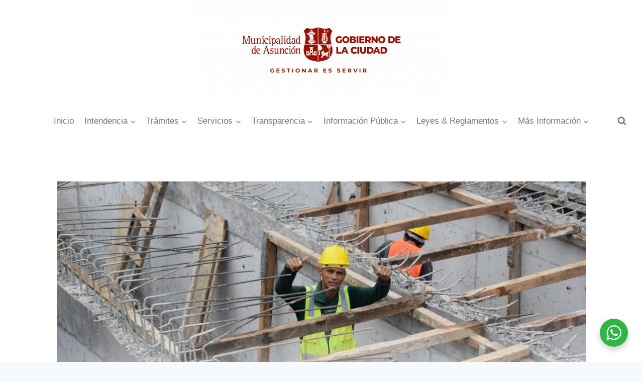

--- FILE ---
content_type: text/html; charset=UTF-8
request_url: https://www.asuncion.gov.py/obras/en-la-avenida-dr-felipe-molas-lopez-ya-se-construyeron-unas-1-375-alcantarillas-celulares-para-el-desague-pluvial
body_size: 169169
content:
<!doctype html>
<html lang="es" class="no-js" itemtype="https://schema.org/Blog" itemscope>
<head>
	<meta charset="UTF-8">
	<meta name="viewport" content="width=device-width, initial-scale=1, minimum-scale=1">
	<meta name='robots' content='index, follow, max-image-preview:large, max-snippet:-1, max-video-preview:-1' />
	<style>img:is([sizes="auto" i], [sizes^="auto," i]) { contain-intrinsic-size: 3000px 1500px }</style>
	
	<!-- This site is optimized with the Yoast SEO plugin v25.4 - https://yoast.com/wordpress/plugins/seo/ -->
	<title>En la avenida Dr. Felipe Molas López ya se construyeron unas 1.375 metros de alcantarillas celulares para el desagüe pluvial - Municipalidad de Asunción</title>
	<meta name="description" content="Las obras del proyecto de desagüe pluvial de la cuenca de la avenida Dr. Felipe Molas López suman y siguen, emprendimiento que avanza adecuadamente para canalizar, en unos meses más, los raudales producidos por lluvias intensas." />
	<link rel="canonical" href="https://www.asuncion.gov.py/obras/en-la-avenida-dr-felipe-molas-lopez-ya-se-construyeron-unas-1-375-alcantarillas-celulares-para-el-desague-pluvial" />
	<meta property="og:locale" content="es_ES" />
	<meta property="og:type" content="article" />
	<meta property="og:title" content="En la avenida Dr. Felipe Molas López ya se construyeron unas 1.375 alcantarillas celulares para el desagüe pluvial" />
	<meta property="og:description" content="Las obras del proyecto de desagüe pluvial de la cuenca de la avenida Dr. Felipe Molas López suman y siguen, emprendimiento que avanza adecuadamente para canalizar, en unos meses más, los raudales producidos por lluvias intensas." />
	<meta property="og:url" content="https://www.asuncion.gov.py/obras/en-la-avenida-dr-felipe-molas-lopez-ya-se-construyeron-unas-1-375-alcantarillas-celulares-para-el-desague-pluvial" />
	<meta property="og:site_name" content="Municipalidad de Asunción" />
	<meta property="article:publisher" content="https://www.facebook.com/asuncionmuni" />
	<meta property="article:published_time" content="2022-12-20T19:06:09+00:00" />
	<meta property="article:modified_time" content="2022-12-21T14:42:54+00:00" />
	<meta property="og:image" content="https://www.asuncion.gov.py/wp-content/uploads/2022/06/WhatsApp-Image-2022-06-06-at-3.35.41-PM.jpeg" />
	<meta property="og:image:width" content="1124" />
	<meta property="og:image:height" content="750" />
	<meta property="og:image:type" content="image/jpeg" />
	<meta name="author" content="Ruben Caceres" />
	<meta name="twitter:card" content="summary_large_image" />
	<meta name="twitter:title" content="En la avenida Dr. Felipe Molas López ya se construyeron unas 1.375 alcantarillas celulares para el desagüe pluvial" />
	<meta name="twitter:description" content="Las obras del proyecto de desagüe pluvial de la cuenca de la avenida Dr. Felipe Molas López suman y siguen, emprendimiento que avanza adecuadamente para canalizar, en unos meses más, los raudales producidos por lluvias intensas." />
	<meta name="twitter:image" content="https://www.asuncion.gov.py/wp-content/uploads/2022/06/WhatsApp-Image-2022-06-06-at-3.35.41-PM.jpeg" />
	<meta name="twitter:creator" content="@asuncionmuni" />
	<meta name="twitter:site" content="@asuncionmuni" />
	<meta name="twitter:label1" content="Escrito por" />
	<meta name="twitter:data1" content="Ruben Caceres" />
	<meta name="twitter:label2" content="Tiempo de lectura" />
	<meta name="twitter:data2" content="2 minutos" />
	<script type="application/ld+json" class="yoast-schema-graph">{"@context":"https://schema.org","@graph":[{"@type":"Article","@id":"https://www.asuncion.gov.py/obras/en-la-avenida-dr-felipe-molas-lopez-ya-se-construyeron-unas-1-375-alcantarillas-celulares-para-el-desague-pluvial#article","isPartOf":{"@id":"https://www.asuncion.gov.py/obras/en-la-avenida-dr-felipe-molas-lopez-ya-se-construyeron-unas-1-375-alcantarillas-celulares-para-el-desague-pluvial"},"author":{"name":"Ruben Caceres","@id":"https://www.asuncion.gov.py/#/schema/person/dc02a28fec767adabbe8e7c0118149fc"},"headline":"En la avenida Dr. Felipe Molas López ya se construyeron unas 1.375 metros de alcantarillas celulares para el desagüe pluvial","datePublished":"2022-12-20T19:06:09+00:00","dateModified":"2022-12-21T14:42:54+00:00","mainEntityOfPage":{"@id":"https://www.asuncion.gov.py/obras/en-la-avenida-dr-felipe-molas-lopez-ya-se-construyeron-unas-1-375-alcantarillas-celulares-para-el-desague-pluvial"},"wordCount":347,"publisher":{"@id":"https://www.asuncion.gov.py/#organization"},"image":{"@id":"https://www.asuncion.gov.py/obras/en-la-avenida-dr-felipe-molas-lopez-ya-se-construyeron-unas-1-375-alcantarillas-celulares-para-el-desague-pluvial#primaryimage"},"thumbnailUrl":"https://www.asuncion.gov.py/wp-content/uploads/2022/06/WhatsApp-Image-2022-06-06-at-3.35.41-PM.jpeg","articleSection":["Obras"],"inLanguage":"es"},{"@type":"WebPage","@id":"https://www.asuncion.gov.py/obras/en-la-avenida-dr-felipe-molas-lopez-ya-se-construyeron-unas-1-375-alcantarillas-celulares-para-el-desague-pluvial","url":"https://www.asuncion.gov.py/obras/en-la-avenida-dr-felipe-molas-lopez-ya-se-construyeron-unas-1-375-alcantarillas-celulares-para-el-desague-pluvial","name":"En la avenida Dr. Felipe Molas López ya se construyeron unas 1.375 metros de alcantarillas celulares para el desagüe pluvial - Municipalidad de Asunción","isPartOf":{"@id":"https://www.asuncion.gov.py/#website"},"primaryImageOfPage":{"@id":"https://www.asuncion.gov.py/obras/en-la-avenida-dr-felipe-molas-lopez-ya-se-construyeron-unas-1-375-alcantarillas-celulares-para-el-desague-pluvial#primaryimage"},"image":{"@id":"https://www.asuncion.gov.py/obras/en-la-avenida-dr-felipe-molas-lopez-ya-se-construyeron-unas-1-375-alcantarillas-celulares-para-el-desague-pluvial#primaryimage"},"thumbnailUrl":"https://www.asuncion.gov.py/wp-content/uploads/2022/06/WhatsApp-Image-2022-06-06-at-3.35.41-PM.jpeg","datePublished":"2022-12-20T19:06:09+00:00","dateModified":"2022-12-21T14:42:54+00:00","description":"Las obras del proyecto de desagüe pluvial de la cuenca de la avenida Dr. Felipe Molas López suman y siguen, emprendimiento que avanza adecuadamente para canalizar, en unos meses más, los raudales producidos por lluvias intensas.","breadcrumb":{"@id":"https://www.asuncion.gov.py/obras/en-la-avenida-dr-felipe-molas-lopez-ya-se-construyeron-unas-1-375-alcantarillas-celulares-para-el-desague-pluvial#breadcrumb"},"inLanguage":"es","potentialAction":[{"@type":"ReadAction","target":["https://www.asuncion.gov.py/obras/en-la-avenida-dr-felipe-molas-lopez-ya-se-construyeron-unas-1-375-alcantarillas-celulares-para-el-desague-pluvial"]}]},{"@type":"ImageObject","inLanguage":"es","@id":"https://www.asuncion.gov.py/obras/en-la-avenida-dr-felipe-molas-lopez-ya-se-construyeron-unas-1-375-alcantarillas-celulares-para-el-desague-pluvial#primaryimage","url":"https://www.asuncion.gov.py/wp-content/uploads/2022/06/WhatsApp-Image-2022-06-06-at-3.35.41-PM.jpeg","contentUrl":"https://www.asuncion.gov.py/wp-content/uploads/2022/06/WhatsApp-Image-2022-06-06-at-3.35.41-PM.jpeg","width":1124,"height":750},{"@type":"BreadcrumbList","@id":"https://www.asuncion.gov.py/obras/en-la-avenida-dr-felipe-molas-lopez-ya-se-construyeron-unas-1-375-alcantarillas-celulares-para-el-desague-pluvial#breadcrumb","itemListElement":[{"@type":"ListItem","position":1,"name":"Home","item":"https://www.asuncion.gov.py/"},{"@type":"ListItem","position":2,"name":"Archivos","item":"https://www.asuncion.gov.py/archivo"},{"@type":"ListItem","position":3,"name":"En la avenida Dr. Felipe Molas López ya se construyeron unas 1.375 metros de alcantarillas celulares para el desagüe pluvial"}]},{"@type":"WebSite","@id":"https://www.asuncion.gov.py/#website","url":"https://www.asuncion.gov.py/","name":"Municipalidad de Asunción","description":"ASU","publisher":{"@id":"https://www.asuncion.gov.py/#organization"},"potentialAction":[{"@type":"SearchAction","target":{"@type":"EntryPoint","urlTemplate":"https://www.asuncion.gov.py/?s={search_term_string}"},"query-input":{"@type":"PropertyValueSpecification","valueRequired":true,"valueName":"search_term_string"}}],"inLanguage":"es"},{"@type":"Organization","@id":"https://www.asuncion.gov.py/#organization","name":"Municipalidad de Asunción","url":"https://www.asuncion.gov.py/","logo":{"@type":"ImageObject","inLanguage":"es","@id":"https://www.asuncion.gov.py/#/schema/logo/image/","url":"https://www.asuncion.gov.py/wp-content/uploads/2025/09/cropped-logo-ultimo-02-scaled-1.png","contentUrl":"https://www.asuncion.gov.py/wp-content/uploads/2025/09/cropped-logo-ultimo-02-scaled-1.png","width":2559,"height":1026,"caption":"Municipalidad de Asunción"},"image":{"@id":"https://www.asuncion.gov.py/#/schema/logo/image/"},"sameAs":["https://www.facebook.com/asuncionmuni","https://x.com/asuncionmuni","https://www.instagram.com/muniasu/","https://www.youtube.com/user/asuncionmuni"]},{"@type":"Person","@id":"https://www.asuncion.gov.py/#/schema/person/dc02a28fec767adabbe8e7c0118149fc","name":"Ruben Caceres","image":{"@type":"ImageObject","inLanguage":"es","@id":"https://www.asuncion.gov.py/#/schema/person/image/","url":"https://secure.gravatar.com/avatar/cf4a3539d105766fe7a9f24b6b1c4942eda03d6576a540beb443d7d28c2e74ee?s=96&d=mm&r=g","contentUrl":"https://secure.gravatar.com/avatar/cf4a3539d105766fe7a9f24b6b1c4942eda03d6576a540beb443d7d28c2e74ee?s=96&d=mm&r=g","caption":"Ruben Caceres"},"url":false}]}</script>
	<!-- / Yoast SEO plugin. -->


<link rel='dns-prefetch' href='//static.addtoany.com' />
<link rel="alternate" type="application/rss+xml" title="Municipalidad de Asunción &raquo; Feed" href="https://www.asuncion.gov.py/feed" />
<link rel="alternate" type="application/rss+xml" title="Municipalidad de Asunción &raquo; Feed de los comentarios" href="https://www.asuncion.gov.py/comments/feed" />
<link rel="alternate" type="text/calendar" title="Municipalidad de Asunción &raquo; iCal Feed" href="https://www.asuncion.gov.py/eventos/?ical=1" />
			<script>document.documentElement.classList.remove( 'no-js' );</script>
			<script>
window._wpemojiSettings = {"baseUrl":"https:\/\/s.w.org\/images\/core\/emoji\/15.1.0\/72x72\/","ext":".png","svgUrl":"https:\/\/s.w.org\/images\/core\/emoji\/15.1.0\/svg\/","svgExt":".svg","source":{"concatemoji":"https:\/\/www.asuncion.gov.py\/wp-includes\/js\/wp-emoji-release.min.js?ver=a082b580d3fe0dee79b1799b824e2364"}};
/*! This file is auto-generated */
!function(i,n){var o,s,e;function c(e){try{var t={supportTests:e,timestamp:(new Date).valueOf()};sessionStorage.setItem(o,JSON.stringify(t))}catch(e){}}function p(e,t,n){e.clearRect(0,0,e.canvas.width,e.canvas.height),e.fillText(t,0,0);var t=new Uint32Array(e.getImageData(0,0,e.canvas.width,e.canvas.height).data),r=(e.clearRect(0,0,e.canvas.width,e.canvas.height),e.fillText(n,0,0),new Uint32Array(e.getImageData(0,0,e.canvas.width,e.canvas.height).data));return t.every(function(e,t){return e===r[t]})}function u(e,t,n){switch(t){case"flag":return n(e,"\ud83c\udff3\ufe0f\u200d\u26a7\ufe0f","\ud83c\udff3\ufe0f\u200b\u26a7\ufe0f")?!1:!n(e,"\ud83c\uddfa\ud83c\uddf3","\ud83c\uddfa\u200b\ud83c\uddf3")&&!n(e,"\ud83c\udff4\udb40\udc67\udb40\udc62\udb40\udc65\udb40\udc6e\udb40\udc67\udb40\udc7f","\ud83c\udff4\u200b\udb40\udc67\u200b\udb40\udc62\u200b\udb40\udc65\u200b\udb40\udc6e\u200b\udb40\udc67\u200b\udb40\udc7f");case"emoji":return!n(e,"\ud83d\udc26\u200d\ud83d\udd25","\ud83d\udc26\u200b\ud83d\udd25")}return!1}function f(e,t,n){var r="undefined"!=typeof WorkerGlobalScope&&self instanceof WorkerGlobalScope?new OffscreenCanvas(300,150):i.createElement("canvas"),a=r.getContext("2d",{willReadFrequently:!0}),o=(a.textBaseline="top",a.font="600 32px Arial",{});return e.forEach(function(e){o[e]=t(a,e,n)}),o}function t(e){var t=i.createElement("script");t.src=e,t.defer=!0,i.head.appendChild(t)}"undefined"!=typeof Promise&&(o="wpEmojiSettingsSupports",s=["flag","emoji"],n.supports={everything:!0,everythingExceptFlag:!0},e=new Promise(function(e){i.addEventListener("DOMContentLoaded",e,{once:!0})}),new Promise(function(t){var n=function(){try{var e=JSON.parse(sessionStorage.getItem(o));if("object"==typeof e&&"number"==typeof e.timestamp&&(new Date).valueOf()<e.timestamp+604800&&"object"==typeof e.supportTests)return e.supportTests}catch(e){}return null}();if(!n){if("undefined"!=typeof Worker&&"undefined"!=typeof OffscreenCanvas&&"undefined"!=typeof URL&&URL.createObjectURL&&"undefined"!=typeof Blob)try{var e="postMessage("+f.toString()+"("+[JSON.stringify(s),u.toString(),p.toString()].join(",")+"));",r=new Blob([e],{type:"text/javascript"}),a=new Worker(URL.createObjectURL(r),{name:"wpTestEmojiSupports"});return void(a.onmessage=function(e){c(n=e.data),a.terminate(),t(n)})}catch(e){}c(n=f(s,u,p))}t(n)}).then(function(e){for(var t in e)n.supports[t]=e[t],n.supports.everything=n.supports.everything&&n.supports[t],"flag"!==t&&(n.supports.everythingExceptFlag=n.supports.everythingExceptFlag&&n.supports[t]);n.supports.everythingExceptFlag=n.supports.everythingExceptFlag&&!n.supports.flag,n.DOMReady=!1,n.readyCallback=function(){n.DOMReady=!0}}).then(function(){return e}).then(function(){var e;n.supports.everything||(n.readyCallback(),(e=n.source||{}).concatemoji?t(e.concatemoji):e.wpemoji&&e.twemoji&&(t(e.twemoji),t(e.wpemoji)))}))}((window,document),window._wpemojiSettings);
</script>
<link rel='stylesheet' id='dashicons-css' href='https://www.asuncion.gov.py/wp-includes/css/dashicons.min.css?ver=a082b580d3fe0dee79b1799b824e2364' media='all' />
<link rel='stylesheet' id='post-views-counter-frontend-css' href='https://www.asuncion.gov.py/wp-content/plugins/post-views-counter/css/frontend.min.css?ver=1.5.5' media='all' />
<style id='wp-emoji-styles-inline-css'>

	img.wp-smiley, img.emoji {
		display: inline !important;
		border: none !important;
		box-shadow: none !important;
		height: 1em !important;
		width: 1em !important;
		margin: 0 0.07em !important;
		vertical-align: -0.1em !important;
		background: none !important;
		padding: 0 !important;
	}
</style>
<link rel='stylesheet' id='wp-block-library-css' href='https://www.asuncion.gov.py/wp-includes/css/dist/block-library/style.min.css?ver=a082b580d3fe0dee79b1799b824e2364' media='all' />
<style id='classic-theme-styles-inline-css'>
/*! This file is auto-generated */
.wp-block-button__link{color:#fff;background-color:#32373c;border-radius:9999px;box-shadow:none;text-decoration:none;padding:calc(.667em + 2px) calc(1.333em + 2px);font-size:1.125em}.wp-block-file__button{background:#32373c;color:#fff;text-decoration:none}
</style>
<style id='pdfemb-pdf-embedder-viewer-style-inline-css'>
.wp-block-pdfemb-pdf-embedder-viewer{max-width:none}

</style>
<link rel='stylesheet' id='awsm-ead-public-css' href='https://www.asuncion.gov.py/wp-content/plugins/embed-any-document/css/embed-public.min.css?ver=2.7.7' media='all' />
<link rel='stylesheet' id='nta-css-popup-css' href='https://www.asuncion.gov.py/wp-content/plugins/wp-whatsapp/assets/dist/css/style.css?ver=a082b580d3fe0dee79b1799b824e2364' media='all' />
<style id='global-styles-inline-css'>
:root{--wp--preset--aspect-ratio--square: 1;--wp--preset--aspect-ratio--4-3: 4/3;--wp--preset--aspect-ratio--3-4: 3/4;--wp--preset--aspect-ratio--3-2: 3/2;--wp--preset--aspect-ratio--2-3: 2/3;--wp--preset--aspect-ratio--16-9: 16/9;--wp--preset--aspect-ratio--9-16: 9/16;--wp--preset--color--black: #000000;--wp--preset--color--cyan-bluish-gray: #abb8c3;--wp--preset--color--white: #ffffff;--wp--preset--color--pale-pink: #f78da7;--wp--preset--color--vivid-red: #cf2e2e;--wp--preset--color--luminous-vivid-orange: #ff6900;--wp--preset--color--luminous-vivid-amber: #fcb900;--wp--preset--color--light-green-cyan: #7bdcb5;--wp--preset--color--vivid-green-cyan: #00d084;--wp--preset--color--pale-cyan-blue: #8ed1fc;--wp--preset--color--vivid-cyan-blue: #0693e3;--wp--preset--color--vivid-purple: #9b51e0;--wp--preset--color--theme-palette-1: var(--global-palette1);--wp--preset--color--theme-palette-2: var(--global-palette2);--wp--preset--color--theme-palette-3: var(--global-palette3);--wp--preset--color--theme-palette-4: var(--global-palette4);--wp--preset--color--theme-palette-5: var(--global-palette5);--wp--preset--color--theme-palette-6: var(--global-palette6);--wp--preset--color--theme-palette-7: var(--global-palette7);--wp--preset--color--theme-palette-8: var(--global-palette8);--wp--preset--color--theme-palette-9: var(--global-palette9);--wp--preset--gradient--vivid-cyan-blue-to-vivid-purple: linear-gradient(135deg,rgba(6,147,227,1) 0%,rgb(155,81,224) 100%);--wp--preset--gradient--light-green-cyan-to-vivid-green-cyan: linear-gradient(135deg,rgb(122,220,180) 0%,rgb(0,208,130) 100%);--wp--preset--gradient--luminous-vivid-amber-to-luminous-vivid-orange: linear-gradient(135deg,rgba(252,185,0,1) 0%,rgba(255,105,0,1) 100%);--wp--preset--gradient--luminous-vivid-orange-to-vivid-red: linear-gradient(135deg,rgba(255,105,0,1) 0%,rgb(207,46,46) 100%);--wp--preset--gradient--very-light-gray-to-cyan-bluish-gray: linear-gradient(135deg,rgb(238,238,238) 0%,rgb(169,184,195) 100%);--wp--preset--gradient--cool-to-warm-spectrum: linear-gradient(135deg,rgb(74,234,220) 0%,rgb(151,120,209) 20%,rgb(207,42,186) 40%,rgb(238,44,130) 60%,rgb(251,105,98) 80%,rgb(254,248,76) 100%);--wp--preset--gradient--blush-light-purple: linear-gradient(135deg,rgb(255,206,236) 0%,rgb(152,150,240) 100%);--wp--preset--gradient--blush-bordeaux: linear-gradient(135deg,rgb(254,205,165) 0%,rgb(254,45,45) 50%,rgb(107,0,62) 100%);--wp--preset--gradient--luminous-dusk: linear-gradient(135deg,rgb(255,203,112) 0%,rgb(199,81,192) 50%,rgb(65,88,208) 100%);--wp--preset--gradient--pale-ocean: linear-gradient(135deg,rgb(255,245,203) 0%,rgb(182,227,212) 50%,rgb(51,167,181) 100%);--wp--preset--gradient--electric-grass: linear-gradient(135deg,rgb(202,248,128) 0%,rgb(113,206,126) 100%);--wp--preset--gradient--midnight: linear-gradient(135deg,rgb(2,3,129) 0%,rgb(40,116,252) 100%);--wp--preset--font-size--small: var(--global-font-size-small);--wp--preset--font-size--medium: var(--global-font-size-medium);--wp--preset--font-size--large: var(--global-font-size-large);--wp--preset--font-size--x-large: 42px;--wp--preset--font-size--larger: var(--global-font-size-larger);--wp--preset--font-size--xxlarge: var(--global-font-size-xxlarge);--wp--preset--spacing--20: 0.44rem;--wp--preset--spacing--30: 0.67rem;--wp--preset--spacing--40: 1rem;--wp--preset--spacing--50: 1.5rem;--wp--preset--spacing--60: 2.25rem;--wp--preset--spacing--70: 3.38rem;--wp--preset--spacing--80: 5.06rem;--wp--preset--shadow--natural: 6px 6px 9px rgba(0, 0, 0, 0.2);--wp--preset--shadow--deep: 12px 12px 50px rgba(0, 0, 0, 0.4);--wp--preset--shadow--sharp: 6px 6px 0px rgba(0, 0, 0, 0.2);--wp--preset--shadow--outlined: 6px 6px 0px -3px rgba(255, 255, 255, 1), 6px 6px rgba(0, 0, 0, 1);--wp--preset--shadow--crisp: 6px 6px 0px rgba(0, 0, 0, 1);}:where(.is-layout-flex){gap: 0.5em;}:where(.is-layout-grid){gap: 0.5em;}body .is-layout-flex{display: flex;}.is-layout-flex{flex-wrap: wrap;align-items: center;}.is-layout-flex > :is(*, div){margin: 0;}body .is-layout-grid{display: grid;}.is-layout-grid > :is(*, div){margin: 0;}:where(.wp-block-columns.is-layout-flex){gap: 2em;}:where(.wp-block-columns.is-layout-grid){gap: 2em;}:where(.wp-block-post-template.is-layout-flex){gap: 1.25em;}:where(.wp-block-post-template.is-layout-grid){gap: 1.25em;}.has-black-color{color: var(--wp--preset--color--black) !important;}.has-cyan-bluish-gray-color{color: var(--wp--preset--color--cyan-bluish-gray) !important;}.has-white-color{color: var(--wp--preset--color--white) !important;}.has-pale-pink-color{color: var(--wp--preset--color--pale-pink) !important;}.has-vivid-red-color{color: var(--wp--preset--color--vivid-red) !important;}.has-luminous-vivid-orange-color{color: var(--wp--preset--color--luminous-vivid-orange) !important;}.has-luminous-vivid-amber-color{color: var(--wp--preset--color--luminous-vivid-amber) !important;}.has-light-green-cyan-color{color: var(--wp--preset--color--light-green-cyan) !important;}.has-vivid-green-cyan-color{color: var(--wp--preset--color--vivid-green-cyan) !important;}.has-pale-cyan-blue-color{color: var(--wp--preset--color--pale-cyan-blue) !important;}.has-vivid-cyan-blue-color{color: var(--wp--preset--color--vivid-cyan-blue) !important;}.has-vivid-purple-color{color: var(--wp--preset--color--vivid-purple) !important;}.has-black-background-color{background-color: var(--wp--preset--color--black) !important;}.has-cyan-bluish-gray-background-color{background-color: var(--wp--preset--color--cyan-bluish-gray) !important;}.has-white-background-color{background-color: var(--wp--preset--color--white) !important;}.has-pale-pink-background-color{background-color: var(--wp--preset--color--pale-pink) !important;}.has-vivid-red-background-color{background-color: var(--wp--preset--color--vivid-red) !important;}.has-luminous-vivid-orange-background-color{background-color: var(--wp--preset--color--luminous-vivid-orange) !important;}.has-luminous-vivid-amber-background-color{background-color: var(--wp--preset--color--luminous-vivid-amber) !important;}.has-light-green-cyan-background-color{background-color: var(--wp--preset--color--light-green-cyan) !important;}.has-vivid-green-cyan-background-color{background-color: var(--wp--preset--color--vivid-green-cyan) !important;}.has-pale-cyan-blue-background-color{background-color: var(--wp--preset--color--pale-cyan-blue) !important;}.has-vivid-cyan-blue-background-color{background-color: var(--wp--preset--color--vivid-cyan-blue) !important;}.has-vivid-purple-background-color{background-color: var(--wp--preset--color--vivid-purple) !important;}.has-black-border-color{border-color: var(--wp--preset--color--black) !important;}.has-cyan-bluish-gray-border-color{border-color: var(--wp--preset--color--cyan-bluish-gray) !important;}.has-white-border-color{border-color: var(--wp--preset--color--white) !important;}.has-pale-pink-border-color{border-color: var(--wp--preset--color--pale-pink) !important;}.has-vivid-red-border-color{border-color: var(--wp--preset--color--vivid-red) !important;}.has-luminous-vivid-orange-border-color{border-color: var(--wp--preset--color--luminous-vivid-orange) !important;}.has-luminous-vivid-amber-border-color{border-color: var(--wp--preset--color--luminous-vivid-amber) !important;}.has-light-green-cyan-border-color{border-color: var(--wp--preset--color--light-green-cyan) !important;}.has-vivid-green-cyan-border-color{border-color: var(--wp--preset--color--vivid-green-cyan) !important;}.has-pale-cyan-blue-border-color{border-color: var(--wp--preset--color--pale-cyan-blue) !important;}.has-vivid-cyan-blue-border-color{border-color: var(--wp--preset--color--vivid-cyan-blue) !important;}.has-vivid-purple-border-color{border-color: var(--wp--preset--color--vivid-purple) !important;}.has-vivid-cyan-blue-to-vivid-purple-gradient-background{background: var(--wp--preset--gradient--vivid-cyan-blue-to-vivid-purple) !important;}.has-light-green-cyan-to-vivid-green-cyan-gradient-background{background: var(--wp--preset--gradient--light-green-cyan-to-vivid-green-cyan) !important;}.has-luminous-vivid-amber-to-luminous-vivid-orange-gradient-background{background: var(--wp--preset--gradient--luminous-vivid-amber-to-luminous-vivid-orange) !important;}.has-luminous-vivid-orange-to-vivid-red-gradient-background{background: var(--wp--preset--gradient--luminous-vivid-orange-to-vivid-red) !important;}.has-very-light-gray-to-cyan-bluish-gray-gradient-background{background: var(--wp--preset--gradient--very-light-gray-to-cyan-bluish-gray) !important;}.has-cool-to-warm-spectrum-gradient-background{background: var(--wp--preset--gradient--cool-to-warm-spectrum) !important;}.has-blush-light-purple-gradient-background{background: var(--wp--preset--gradient--blush-light-purple) !important;}.has-blush-bordeaux-gradient-background{background: var(--wp--preset--gradient--blush-bordeaux) !important;}.has-luminous-dusk-gradient-background{background: var(--wp--preset--gradient--luminous-dusk) !important;}.has-pale-ocean-gradient-background{background: var(--wp--preset--gradient--pale-ocean) !important;}.has-electric-grass-gradient-background{background: var(--wp--preset--gradient--electric-grass) !important;}.has-midnight-gradient-background{background: var(--wp--preset--gradient--midnight) !important;}.has-small-font-size{font-size: var(--wp--preset--font-size--small) !important;}.has-medium-font-size{font-size: var(--wp--preset--font-size--medium) !important;}.has-large-font-size{font-size: var(--wp--preset--font-size--large) !important;}.has-x-large-font-size{font-size: var(--wp--preset--font-size--x-large) !important;}
:where(.wp-block-post-template.is-layout-flex){gap: 1.25em;}:where(.wp-block-post-template.is-layout-grid){gap: 1.25em;}
:where(.wp-block-columns.is-layout-flex){gap: 2em;}:where(.wp-block-columns.is-layout-grid){gap: 2em;}
:root :where(.wp-block-pullquote){font-size: 1.5em;line-height: 1.6;}
</style>
<link rel='stylesheet' id='tribe-events-v2-single-skeleton-css' href='https://www.asuncion.gov.py/wp-content/plugins/the-events-calendar/build/css/tribe-events-single-skeleton.css?ver=6.15.13.1' media='all' />
<link rel='stylesheet' id='tribe-events-v2-single-skeleton-full-css' href='https://www.asuncion.gov.py/wp-content/plugins/the-events-calendar/build/css/tribe-events-single-full.css?ver=6.15.13.1' media='all' />
<link rel='stylesheet' id='tec-events-elementor-widgets-base-styles-css' href='https://www.asuncion.gov.py/wp-content/plugins/the-events-calendar/build/css/integrations/plugins/elementor/widgets/widget-base.css?ver=6.15.13.1' media='all' />
<link rel='stylesheet' id='kadence-global-css' href='https://www.asuncion.gov.py/wp-content/themes/kadence/assets/css/global.min.css?ver=1.2.27' media='all' />
<style id='kadence-global-inline-css'>
/* Kadence Base CSS */
:root{--global-palette1:#b02b2d;--global-palette2:#912224;--global-palette3:#000000;--global-palette4:#484848;--global-palette5:#797979;--global-palette6:#a0a0a0;--global-palette7:#EDF2F7;--global-palette8:#F7FAFC;--global-palette9:#ffffff;--global-palette9rgb:255, 255, 255;--global-palette-highlight:#b02b2d;--global-palette-highlight-alt:var(--global-palette2);--global-palette-highlight-alt2:var(--global-palette9);--global-palette-btn-bg:var(--global-palette1);--global-palette-btn-bg-hover:var(--global-palette2);--global-palette-btn:var(--global-palette9);--global-palette-btn-hover:var(--global-palette9);--global-body-font-family:-apple-system,BlinkMacSystemFont,"Segoe UI",Roboto,Oxygen-Sans,Ubuntu,Cantarell,"Helvetica Neue",sans-serif, "Apple Color Emoji", "Segoe UI Emoji", "Segoe UI Symbol";--global-heading-font-family:inherit;--global-primary-nav-font-family:inherit;--global-fallback-font:sans-serif;--global-display-fallback-font:sans-serif;--global-content-width:1500px;--global-content-wide-width:calc(1500px + 230px);--global-content-narrow-width:842px;--global-content-edge-padding:1.5rem;--global-content-boxed-padding:2rem;--global-calc-content-width:calc(1500px - var(--global-content-edge-padding) - var(--global-content-edge-padding) );--wp--style--global--content-size:var(--global-calc-content-width);}.wp-site-blocks{--global-vw:calc( 100vw - ( 0.5 * var(--scrollbar-offset)));}:root body.kadence-elementor-colors{--e-global-color-kadence1:var(--global-palette1);--e-global-color-kadence2:var(--global-palette2);--e-global-color-kadence3:var(--global-palette3);--e-global-color-kadence4:var(--global-palette4);--e-global-color-kadence5:var(--global-palette5);--e-global-color-kadence6:var(--global-palette6);--e-global-color-kadence7:var(--global-palette7);--e-global-color-kadence8:var(--global-palette8);--e-global-color-kadence9:var(--global-palette9);}body{background:var(--global-palette8);}body, input, select, optgroup, textarea{font-weight:400;font-size:17px;line-height:1.6;font-family:var(--global-body-font-family);color:var(--global-palette4);}.content-bg, body.content-style-unboxed .site{background:var(--global-palette9);}h1,h2,h3,h4,h5,h6{font-family:var(--global-heading-font-family);}h1{font-weight:700;font-size:32px;line-height:1.5;color:var(--global-palette3);}h2{font-weight:700;font-size:28px;line-height:1.5;color:var(--global-palette3);}h3{font-weight:700;font-size:24px;line-height:1.5;color:var(--global-palette3);}h4{font-weight:700;font-size:22px;line-height:1.5;color:var(--global-palette4);}h5{font-weight:700;font-size:20px;line-height:1.5;color:var(--global-palette4);}h6{font-weight:700;font-size:18px;line-height:1.5;color:var(--global-palette5);}.entry-hero .kadence-breadcrumbs{max-width:1500px;}.site-container, .site-header-row-layout-contained, .site-footer-row-layout-contained, .entry-hero-layout-contained, .comments-area, .alignfull > .wp-block-cover__inner-container, .alignwide > .wp-block-cover__inner-container{max-width:var(--global-content-width);}.content-width-narrow .content-container.site-container, .content-width-narrow .hero-container.site-container{max-width:var(--global-content-narrow-width);}@media all and (min-width: 1730px){.wp-site-blocks .content-container  .alignwide{margin-left:-115px;margin-right:-115px;width:unset;max-width:unset;}}@media all and (min-width: 1102px){.content-width-narrow .wp-site-blocks .content-container .alignwide{margin-left:-130px;margin-right:-130px;width:unset;max-width:unset;}}.content-style-boxed .wp-site-blocks .entry-content .alignwide{margin-left:calc( -1 * var( --global-content-boxed-padding ) );margin-right:calc( -1 * var( --global-content-boxed-padding ) );}.content-area{margin-top:5rem;margin-bottom:5rem;}@media all and (max-width: 1024px){.content-area{margin-top:3rem;margin-bottom:3rem;}}@media all and (max-width: 767px){.content-area{margin-top:2rem;margin-bottom:2rem;}}@media all and (max-width: 1024px){:root{--global-content-boxed-padding:2rem;}}@media all and (max-width: 767px){:root{--global-content-boxed-padding:1.5rem;}}.entry-content-wrap{padding:2rem;}@media all and (max-width: 1024px){.entry-content-wrap{padding:2rem;}}@media all and (max-width: 767px){.entry-content-wrap{padding:1.5rem;}}.entry.single-entry{box-shadow:0px 15px 15px -10px rgba(0,0,0,0.05);}.entry.loop-entry{box-shadow:0px 15px 15px -10px rgba(0,0,0,0.05);}.loop-entry .entry-content-wrap{padding:2rem;}@media all and (max-width: 1024px){.loop-entry .entry-content-wrap{padding:2rem;}}@media all and (max-width: 767px){.loop-entry .entry-content-wrap{padding:1.5rem;}}button, .button, .wp-block-button__link, input[type="button"], input[type="reset"], input[type="submit"], .fl-button, .elementor-button-wrapper .elementor-button, .wc-block-components-checkout-place-order-button, .wc-block-cart__submit{box-shadow:0px 0px 0px -7px rgba(0,0,0,0);}button:hover, button:focus, button:active, .button:hover, .button:focus, .button:active, .wp-block-button__link:hover, .wp-block-button__link:focus, .wp-block-button__link:active, input[type="button"]:hover, input[type="button"]:focus, input[type="button"]:active, input[type="reset"]:hover, input[type="reset"]:focus, input[type="reset"]:active, input[type="submit"]:hover, input[type="submit"]:focus, input[type="submit"]:active, .elementor-button-wrapper .elementor-button:hover, .elementor-button-wrapper .elementor-button:focus, .elementor-button-wrapper .elementor-button:active, .wc-block-cart__submit:hover{box-shadow:0px 15px 25px -7px rgba(0,0,0,0.1);}.kb-button.kb-btn-global-outline.kb-btn-global-inherit{padding-top:calc(px - 2px);padding-right:calc(px - 2px);padding-bottom:calc(px - 2px);padding-left:calc(px - 2px);}@media all and (min-width: 1025px){.transparent-header .entry-hero .entry-hero-container-inner{padding-top:calc(0px + 80px);}}@media all and (max-width: 1024px){.mobile-transparent-header .entry-hero .entry-hero-container-inner{padding-top:80px;}}@media all and (max-width: 767px){.mobile-transparent-header .entry-hero .entry-hero-container-inner{padding-top:80px;}}.entry-hero.post-hero-section .entry-header{min-height:200px;}
/* Kadence Header CSS */
@media all and (max-width: 1024px){.mobile-transparent-header #masthead{position:absolute;left:0px;right:0px;z-index:100;}.kadence-scrollbar-fixer.mobile-transparent-header #masthead{right:var(--scrollbar-offset,0);}.mobile-transparent-header #masthead, .mobile-transparent-header .site-top-header-wrap .site-header-row-container-inner, .mobile-transparent-header .site-main-header-wrap .site-header-row-container-inner, .mobile-transparent-header .site-bottom-header-wrap .site-header-row-container-inner{background:transparent;}.site-header-row-tablet-layout-fullwidth, .site-header-row-tablet-layout-standard{padding:0px;}}@media all and (min-width: 1025px){.transparent-header #masthead{position:absolute;left:0px;right:0px;z-index:100;}.transparent-header.kadence-scrollbar-fixer #masthead{right:var(--scrollbar-offset,0);}.transparent-header #masthead, .transparent-header .site-top-header-wrap .site-header-row-container-inner, .transparent-header .site-main-header-wrap .site-header-row-container-inner, .transparent-header .site-bottom-header-wrap .site-header-row-container-inner{background:transparent;}}.site-branding a.brand img{max-width:500px;}.site-branding a.brand img.svg-logo-image{width:500px;}@media all and (max-width: 1024px){.site-branding a.brand img{max-width:250px;}.site-branding a.brand img.svg-logo-image{width:250px;}}@media all and (max-width: 767px){.site-branding a.brand img{max-width:250px;}.site-branding a.brand img.svg-logo-image{width:250px;}}.site-branding{padding:0px 0px 0px 0px;}#masthead, #masthead .kadence-sticky-header.item-is-fixed:not(.item-at-start):not(.site-header-row-container):not(.site-main-header-wrap), #masthead .kadence-sticky-header.item-is-fixed:not(.item-at-start) > .site-header-row-container-inner{background:#ffffff;}.site-main-header-inner-wrap{min-height:80px;}.site-top-header-inner-wrap{min-height:0px;}.header-navigation[class*="header-navigation-style-underline"] .header-menu-container.primary-menu-container>ul>li>a:after{width:calc( 100% - 1.2em);}.main-navigation .primary-menu-container > ul > li.menu-item > a{padding-left:calc(1.2em / 2);padding-right:calc(1.2em / 2);padding-top:0.6em;padding-bottom:0.6em;color:var(--global-palette5);}.main-navigation .primary-menu-container > ul > li.menu-item .dropdown-nav-special-toggle{right:calc(1.2em / 2);}.main-navigation .primary-menu-container > ul > li.menu-item > a:hover{color:var(--global-palette-highlight);}.main-navigation .primary-menu-container > ul > li.menu-item.current-menu-item > a{color:var(--global-palette3);}.header-navigation .header-menu-container ul ul.sub-menu, .header-navigation .header-menu-container ul ul.submenu{background:var(--global-palette3);box-shadow:0px 2px 13px 0px rgba(0,0,0,0.1);}.header-navigation .header-menu-container ul ul li.menu-item, .header-menu-container ul.menu > li.kadence-menu-mega-enabled > ul > li.menu-item > a{border-bottom:1px solid rgba(255,255,255,0.1);}.header-navigation .header-menu-container ul ul li.menu-item > a{width:200px;padding-top:1em;padding-bottom:1em;color:var(--global-palette8);font-size:12px;}.header-navigation .header-menu-container ul ul li.menu-item > a:hover{color:var(--global-palette9);background:var(--global-palette4);}.header-navigation .header-menu-container ul ul li.menu-item.current-menu-item > a{color:var(--global-palette9);background:var(--global-palette4);}.mobile-toggle-open-container .menu-toggle-open, .mobile-toggle-open-container .menu-toggle-open:focus{color:var(--global-palette5);padding:0.4em 0.6em 0.4em 0.6em;font-size:14px;}.mobile-toggle-open-container .menu-toggle-open.menu-toggle-style-bordered{border:1px solid currentColor;}.mobile-toggle-open-container .menu-toggle-open .menu-toggle-icon{font-size:20px;}.mobile-toggle-open-container .menu-toggle-open:hover, .mobile-toggle-open-container .menu-toggle-open:focus-visible{color:var(--global-palette-highlight);}.mobile-navigation ul li{font-size:14px;}.mobile-navigation ul li a{padding-top:1em;padding-bottom:1em;}.mobile-navigation ul li > a, .mobile-navigation ul li.menu-item-has-children > .drawer-nav-drop-wrap{color:var(--global-palette8);}.mobile-navigation ul li.current-menu-item > a, .mobile-navigation ul li.current-menu-item.menu-item-has-children > .drawer-nav-drop-wrap{color:var(--global-palette-highlight);}.mobile-navigation ul li.menu-item-has-children .drawer-nav-drop-wrap, .mobile-navigation ul li:not(.menu-item-has-children) a{border-bottom:1px solid rgba(255,255,255,0.1);}.mobile-navigation:not(.drawer-navigation-parent-toggle-true) ul li.menu-item-has-children .drawer-nav-drop-wrap button{border-left:1px solid rgba(255,255,255,0.1);}#mobile-drawer .drawer-header .drawer-toggle{padding:0.6em 0.15em 0.6em 0.15em;font-size:24px;}.search-toggle-open-container .search-toggle-open{color:var(--global-palette5);}.search-toggle-open-container .search-toggle-open.search-toggle-style-bordered{border:1px solid currentColor;}.search-toggle-open-container .search-toggle-open .search-toggle-icon{font-size:1em;}.search-toggle-open-container .search-toggle-open:hover, .search-toggle-open-container .search-toggle-open:focus{color:var(--global-palette-highlight);}#search-drawer .drawer-inner{background:rgba(9, 12, 16, 0.97);}
/* Kadence Footer CSS */
.site-middle-footer-inner-wrap{padding-top:30px;padding-bottom:30px;grid-column-gap:30px;grid-row-gap:30px;}.site-middle-footer-inner-wrap .widget{margin-bottom:30px;}.site-middle-footer-inner-wrap .site-footer-section:not(:last-child):after{right:calc(-30px / 2);}.site-top-footer-inner-wrap{padding-top:30px;padding-bottom:20px;grid-column-gap:30px;grid-row-gap:30px;}.site-top-footer-inner-wrap .widget{margin-bottom:30px;}.site-top-footer-inner-wrap .site-footer-section:not(:last-child):after{right:calc(-30px / 2);}.footer-social-wrap .footer-social-inner-wrap{font-size:1em;gap:0.3em;}.site-footer .site-footer-wrap .site-footer-section .footer-social-wrap .footer-social-inner-wrap .social-button{border:2px none transparent;border-radius:3px;}
/* Kadence Events CSS */
:root{--tec-color-background-events:transparent;--tec-color-text-event-date:var(--global-palette3);--tec-color-text-event-title:var(--global-palette3);--tec-color-text-events-title:var(--global-palette3);--tec-color-background-view-selector-list-item-hover:var(--global-palette7);--tec-color-background-secondary:var(--global-palette8);--tec-color-link-primary:var(--global-palette3);--tec-color-icon-active:var(--global-palette3);--tec-color-day-marker-month:var(--global-palette4);--tec-color-border-active-month-grid-hover:var(--global-palette5);--tec-color-accent-primary:var(--global-palette1);--tec-color-border-default:var(--global-gray-400);}
</style>
<link rel='stylesheet' id='kadence-header-css' href='https://www.asuncion.gov.py/wp-content/themes/kadence/assets/css/header.min.css?ver=1.2.27' media='all' />
<link rel='stylesheet' id='kadence-content-css' href='https://www.asuncion.gov.py/wp-content/themes/kadence/assets/css/content.min.css?ver=1.2.27' media='all' />
<link rel='stylesheet' id='kadence-related-posts-css' href='https://www.asuncion.gov.py/wp-content/themes/kadence/assets/css/related-posts.min.css?ver=1.2.27' media='all' />
<link rel='stylesheet' id='kad-splide-css' href='https://www.asuncion.gov.py/wp-content/themes/kadence/assets/css/kadence-splide.min.css?ver=1.2.27' media='all' />
<link rel='stylesheet' id='kadence-footer-css' href='https://www.asuncion.gov.py/wp-content/themes/kadence/assets/css/footer.min.css?ver=1.2.27' media='all' />
<link rel='stylesheet' id='tablepress-default-css' href='https://www.asuncion.gov.py/wp-content/plugins/tablepress/css/build/default.css?ver=3.1.3' media='all' />
<link rel='stylesheet' id='addtoany-css' href='https://www.asuncion.gov.py/wp-content/plugins/add-to-any/addtoany.min.css?ver=1.16' media='all' />
<link rel='stylesheet' id='kadence-tribe-css' href='https://www.asuncion.gov.py/wp-content/themes/kadence/assets/css/tribe-events.min.css?ver=1.2.27' media='all' />
<style id='kadence-blocks-global-variables-inline-css'>
:root {--global-kb-font-size-sm:clamp(0.8rem, 0.73rem + 0.217vw, 0.9rem);--global-kb-font-size-md:clamp(1.1rem, 0.995rem + 0.326vw, 1.25rem);--global-kb-font-size-lg:clamp(1.75rem, 1.576rem + 0.543vw, 2rem);--global-kb-font-size-xl:clamp(2.25rem, 1.728rem + 1.63vw, 3rem);--global-kb-font-size-xxl:clamp(2.5rem, 1.456rem + 3.26vw, 4rem);--global-kb-font-size-xxxl:clamp(2.75rem, 0.489rem + 7.065vw, 6rem);}
</style>
<script src="https://www.asuncion.gov.py/wp-includes/js/jquery/jquery.min.js?ver=3.7.1" id="jquery-core-js"></script>
<script src="https://www.asuncion.gov.py/wp-includes/js/jquery/jquery-migrate.min.js?ver=3.4.1" id="jquery-migrate-js"></script>
<script id="addtoany-core-js-before">
window.a2a_config=window.a2a_config||{};a2a_config.callbacks=[];a2a_config.overlays=[];a2a_config.templates={};a2a_localize = {
	Share: "Compartir",
	Save: "Guardar",
	Subscribe: "Suscribir",
	Email: "Correo electrónico",
	Bookmark: "Marcador",
	ShowAll: "Mostrar todo",
	ShowLess: "Mostrar menos",
	FindServices: "Encontrar servicio(s)",
	FindAnyServiceToAddTo: "Encuentra al instante cualquier servicio para añadir a",
	PoweredBy: "Funciona con",
	ShareViaEmail: "Compartir por correo electrónico",
	SubscribeViaEmail: "Suscribirse a través de correo electrónico",
	BookmarkInYourBrowser: "Añadir a marcadores de tu navegador",
	BookmarkInstructions: "Presiona «Ctrl+D» o «\u2318+D» para añadir esta página a marcadores",
	AddToYourFavorites: "Añadir a tus favoritos",
	SendFromWebOrProgram: "Enviar desde cualquier dirección o programa de correo electrónico ",
	EmailProgram: "Programa de correo electrónico",
	More: "Más&#8230;",
	ThanksForSharing: "¡Gracias por compartir!",
	ThanksForFollowing: "¡Gracias por seguirnos!"
};

a2a_config.icon_color="transparent,#cc0033";
</script>
<script defer src="https://static.addtoany.com/menu/page.js" id="addtoany-core-js"></script>
<script defer src="https://www.asuncion.gov.py/wp-content/plugins/add-to-any/addtoany.min.js?ver=1.1" id="addtoany-jquery-js"></script>
<link rel="https://api.w.org/" href="https://www.asuncion.gov.py/wp-json/" /><link rel="alternate" title="JSON" type="application/json" href="https://www.asuncion.gov.py/wp-json/wp/v2/posts/39717" /><link rel="EditURI" type="application/rsd+xml" title="RSD" href="https://www.asuncion.gov.py/xmlrpc.php?rsd" />
<link rel="alternate" title="oEmbed (JSON)" type="application/json+oembed" href="https://www.asuncion.gov.py/wp-json/oembed/1.0/embed?url=https%3A%2F%2Fwww.asuncion.gov.py%2Fobras%2Fen-la-avenida-dr-felipe-molas-lopez-ya-se-construyeron-unas-1-375-alcantarillas-celulares-para-el-desague-pluvial" />
<link rel="alternate" title="oEmbed (XML)" type="text/xml+oembed" href="https://www.asuncion.gov.py/wp-json/oembed/1.0/embed?url=https%3A%2F%2Fwww.asuncion.gov.py%2Fobras%2Fen-la-avenida-dr-felipe-molas-lopez-ya-se-construyeron-unas-1-375-alcantarillas-celulares-para-el-desague-pluvial&#038;format=xml" />
<style>

/* CSS added by Hide Metadata Plugin */

.entry-meta .byline:before,
			.entry-header .entry-meta span.byline:before,
			.entry-meta .byline:after,
			.entry-header .entry-meta span.byline:after,
			.single .byline, .group-blog .byline,
			.entry-meta .byline,
			.entry-header .entry-meta > span.byline,
			.entry-meta .author.vcard  {
				content: '';
				display: none;
				margin: 0;
			}</style>
<script>
  (function(i,s,o,g,r,a,m){i['GoogleAnalyticsObject']=r;i[r]=i[r]||function(){
  (i[r].q=i[r].q||[]).push(arguments)},i[r].l=1*new Date();a=s.createElement(o),
  m=s.getElementsByTagName(o)[0];a.async=1;a.src=g;m.parentNode.insertBefore(a,m)
  })(window,document,'script','https://www.google-analytics.com/analytics.js','ga');

  ga('create', 'UA-80727439-1', 'auto');
  ga('send', 'pageview');

</script><script type="text/javascript">
(function(url){
	if(/(?:Chrome\/26\.0\.1410\.63 Safari\/537\.31|WordfenceTestMonBot)/.test(navigator.userAgent)){ return; }
	var addEvent = function(evt, handler) {
		if (window.addEventListener) {
			document.addEventListener(evt, handler, false);
		} else if (window.attachEvent) {
			document.attachEvent('on' + evt, handler);
		}
	};
	var removeEvent = function(evt, handler) {
		if (window.removeEventListener) {
			document.removeEventListener(evt, handler, false);
		} else if (window.detachEvent) {
			document.detachEvent('on' + evt, handler);
		}
	};
	var evts = 'contextmenu dblclick drag dragend dragenter dragleave dragover dragstart drop keydown keypress keyup mousedown mousemove mouseout mouseover mouseup mousewheel scroll'.split(' ');
	var logHuman = function() {
		if (window.wfLogHumanRan) { return; }
		window.wfLogHumanRan = true;
		var wfscr = document.createElement('script');
		wfscr.type = 'text/javascript';
		wfscr.async = true;
		wfscr.src = url + '&r=' + Math.random();
		(document.getElementsByTagName('head')[0]||document.getElementsByTagName('body')[0]).appendChild(wfscr);
		for (var i = 0; i < evts.length; i++) {
			removeEvent(evts[i], logHuman);
		}
	};
	for (var i = 0; i < evts.length; i++) {
		addEvent(evts[i], logHuman);
	}
})('//www.asuncion.gov.py/?wordfence_lh=1&hid=7AE1F15FD8B04C52EFC22B93E4D8E617');
</script><meta name="tec-api-version" content="v1"><meta name="tec-api-origin" content="https://www.asuncion.gov.py"><link rel="alternate" href="https://www.asuncion.gov.py/wp-json/tribe/events/v1/" /><meta name="generator" content="Elementor 3.30.0; features: additional_custom_breakpoints; settings: css_print_method-external, google_font-enabled, font_display-auto">
			<style>
				.e-con.e-parent:nth-of-type(n+4):not(.e-lazyloaded):not(.e-no-lazyload),
				.e-con.e-parent:nth-of-type(n+4):not(.e-lazyloaded):not(.e-no-lazyload) * {
					background-image: none !important;
				}
				@media screen and (max-height: 1024px) {
					.e-con.e-parent:nth-of-type(n+3):not(.e-lazyloaded):not(.e-no-lazyload),
					.e-con.e-parent:nth-of-type(n+3):not(.e-lazyloaded):not(.e-no-lazyload) * {
						background-image: none !important;
					}
				}
				@media screen and (max-height: 640px) {
					.e-con.e-parent:nth-of-type(n+2):not(.e-lazyloaded):not(.e-no-lazyload),
					.e-con.e-parent:nth-of-type(n+2):not(.e-lazyloaded):not(.e-no-lazyload) * {
						background-image: none !important;
					}
				}
			</style>
			<link rel="icon" href="https://www.asuncion.gov.py/wp-content/uploads/2021/12/cropped-escudo_asu-01-32x32.png" sizes="32x32" />
<link rel="icon" href="https://www.asuncion.gov.py/wp-content/uploads/2021/12/cropped-escudo_asu-01-192x192.png" sizes="192x192" />
<link rel="apple-touch-icon" href="https://www.asuncion.gov.py/wp-content/uploads/2021/12/cropped-escudo_asu-01-180x180.png" />
<meta name="msapplication-TileImage" content="https://www.asuncion.gov.py/wp-content/uploads/2021/12/cropped-escudo_asu-01-270x270.png" />
</head>

<body data-rsssl=1 class="wp-singular post-template-default single single-post postid-39717 single-format-standard wp-custom-logo wp-embed-responsive wp-theme-kadence tribe-no-js metaslider-plugin footer-on-bottom hide-focus-outline link-style-standard content-title-style-normal content-width-narrow content-style-unboxed content-vertical-padding-show non-transparent-header mobile-non-transparent-header kadence-elementor-colors elementor-default elementor-kit-21053">
<div id="wrapper" class="site wp-site-blocks">
			<a class="skip-link screen-reader-text scroll-ignore" href="#main">Saltar al contenido</a>
		<header id="masthead" class="site-header" role="banner" itemtype="https://schema.org/WPHeader" itemscope>
	<div id="main-header" class="site-header-wrap">
		<div class="site-header-inner-wrap">
			<div class="site-header-upper-wrap">
				<div class="site-header-upper-inner-wrap">
					<div class="site-top-header-wrap site-header-row-container site-header-focus-item site-header-row-layout-standard" data-section="kadence_customizer_header_top">
	<div class="site-header-row-container-inner">
				<div class="site-container">
			<div class="site-top-header-inner-wrap site-header-row site-header-row-only-center-column site-header-row-center-column">
													<div class="site-header-top-section-center site-header-section site-header-section-center">
						<div class="site-header-item site-header-focus-item" data-section="title_tagline">
	<div class="site-branding branding-layout-standard site-brand-logo-only"><a class="brand has-logo-image" href="https://www.asuncion.gov.py/" rel="home"><img fetchpriority="high" width="2559" height="1026" src="https://www.asuncion.gov.py/wp-content/uploads/2025/09/cropped-logo-ultimo-02-scaled-1.png" class="custom-logo" alt="Municipalidad de Asunción" decoding="async" srcset="https://www.asuncion.gov.py/wp-content/uploads/2025/09/cropped-logo-ultimo-02-scaled-1.png 2559w, https://www.asuncion.gov.py/wp-content/uploads/2025/09/cropped-logo-ultimo-02-scaled-1-300x120.png 300w, https://www.asuncion.gov.py/wp-content/uploads/2025/09/cropped-logo-ultimo-02-scaled-1-1024x411.png 1024w, https://www.asuncion.gov.py/wp-content/uploads/2025/09/cropped-logo-ultimo-02-scaled-1-768x308.png 768w, https://www.asuncion.gov.py/wp-content/uploads/2025/09/cropped-logo-ultimo-02-scaled-1-1536x616.png 1536w, https://www.asuncion.gov.py/wp-content/uploads/2025/09/cropped-logo-ultimo-02-scaled-1-2048x821.png 2048w" sizes="(max-width: 2559px) 100vw, 2559px" /></a></div></div><!-- data-section="title_tagline" -->
					</div>
											</div>
		</div>
	</div>
</div>
<div class="site-main-header-wrap site-header-row-container site-header-focus-item site-header-row-layout-standard" data-section="kadence_customizer_header_main">
	<div class="site-header-row-container-inner">
				<div class="site-container">
			<div class="site-main-header-inner-wrap site-header-row site-header-row-has-sides site-header-row-center-column">
									<div class="site-header-main-section-left site-header-section site-header-section-left">
													<div class="site-header-main-section-left-center site-header-section site-header-section-left-center">
															</div>
												</div>
													<div class="site-header-main-section-center site-header-section site-header-section-center">
						<div class="site-header-item site-header-focus-item site-header-item-main-navigation header-navigation-layout-stretch-false header-navigation-layout-fill-stretch-false" data-section="kadence_customizer_primary_navigation">
	    <nav id="site-navigation" class="main-navigation header-navigation hover-to-open nav--toggle-sub header-navigation-style-standard header-navigation-dropdown-animation-none" role="navigation" aria-label="Navegación primaria">
            <div class="primary-menu-container header-menu-container">
    <ul id="primary-menu" class="menu"><li id="menu-item-7963" class="menu-item menu-item-type-custom menu-item-object-custom menu-item-home menu-item-7963"><a href="https://www.asuncion.gov.py">Inicio</a></li>
<li id="menu-item-8003" class="menu-item menu-item-type-custom menu-item-object-custom menu-item-has-children menu-item-8003"><a href="#"><span class="nav-drop-title-wrap">Intendencia<span class="dropdown-nav-toggle"><span class="kadence-svg-iconset svg-baseline"><svg aria-hidden="true" class="kadence-svg-icon kadence-arrow-down-svg" fill="currentColor" version="1.1" xmlns="http://www.w3.org/2000/svg" width="24" height="24" viewBox="0 0 24 24"><title>Ampliar</title><path d="M5.293 9.707l6 6c0.391 0.391 1.024 0.391 1.414 0l6-6c0.391-0.391 0.391-1.024 0-1.414s-1.024-0.391-1.414 0l-5.293 5.293-5.293-5.293c-0.391-0.391-1.024-0.391-1.414 0s-0.391 1.024 0 1.414z"></path>
				</svg></span></span></span></a>
<ul class="sub-menu">
	<li id="menu-item-34012" class="menu-item menu-item-type-post_type menu-item-object-page menu-item-34012"><a href="https://www.asuncion.gov.py/intendente">Intendente</a></li>
	<li id="menu-item-8006" class="menu-item menu-item-type-taxonomy menu-item-object-category menu-item-8006"><a href="https://www.asuncion.gov.py/category/intendencia">Intendencia</a></li>
</ul>
</li>
<li id="menu-item-7964" class="uber menu-item menu-item-type-custom menu-item-object-custom menu-item-has-children menu-item-7964"><a href="#"><span class="nav-drop-title-wrap">Trámites<span class="dropdown-nav-toggle"><span class="kadence-svg-iconset svg-baseline"><svg aria-hidden="true" class="kadence-svg-icon kadence-arrow-down-svg" fill="currentColor" version="1.1" xmlns="http://www.w3.org/2000/svg" width="24" height="24" viewBox="0 0 24 24"><title>Ampliar</title><path d="M5.293 9.707l6 6c0.391 0.391 1.024 0.391 1.414 0l6-6c0.391-0.391 0.391-1.024 0-1.414s-1.024-0.391-1.414 0l-5.293 5.293-5.293-5.293c-0.391-0.391-1.024-0.391-1.414 0s-0.391 1.024 0 1.414z"></path>
				</svg></span></span></span></a>
<ul class="sub-menu">
	<li id="menu-item-19388" class="menu-item menu-item-type-custom menu-item-object-custom menu-item-19388"><a href="https://portal-ciudadano.asuncion.gov.py/">Portal Ciudadano</a></li>
	<li id="menu-item-34824" class="menu-item menu-item-type-custom menu-item-object-custom menu-item-34824"><a href="https://www.asuncion.gov.py/reclamos-y-tramites">Reclamos y Expedientes</a></li>
	<li id="menu-item-35594" class="menu-item menu-item-type-custom menu-item-object-custom menu-item-35594"><a href="http://appserver.asuncion.gov.py/reclamosmca/faces/index.xhtml">Trámites Online</a></li>
	<li id="menu-item-33429" class="menu-item menu-item-type-post_type menu-item-object-page menu-item-33429"><a href="https://www.asuncion.gov.py/formularios-y-requisitos">Formularios y Requisitos</a></li>
	<li id="menu-item-7965" class="menu-item menu-item-type-post_type menu-item-object-page menu-item-7965"><a href="https://www.asuncion.gov.py/activaciones-costanera-de-asuncion">Activaciones – Costanera</a></li>
	<li id="menu-item-7966" class="menu-item menu-item-type-post_type menu-item-object-page menu-item-7966"><a href="https://www.asuncion.gov.py/f-a-q/requisitos-para-obtencion-de-licencias-de-conducir">Licencias de conducir</a></li>
	<li id="menu-item-7968" class="menu-item menu-item-type-post_type menu-item-object-page menu-item-7968"><a href="https://www.asuncion.gov.py/formularios-y-requisitos/requisitos-habilitacion-vehicular">Habilitación vehicular</a></li>
	<li id="menu-item-34565" class="menu-item menu-item-type-post_type menu-item-object-page menu-item-34565"><a href="https://www.asuncion.gov.py/denuncias-de-defensa-al-consumidor">Defensa al Consumidor</a></li>
</ul>
</li>
<li id="menu-item-8620" class="menu-item menu-item-type-custom menu-item-object-custom menu-item-has-children menu-item-8620"><a href="#"><span class="nav-drop-title-wrap">Servicios<span class="dropdown-nav-toggle"><span class="kadence-svg-iconset svg-baseline"><svg aria-hidden="true" class="kadence-svg-icon kadence-arrow-down-svg" fill="currentColor" version="1.1" xmlns="http://www.w3.org/2000/svg" width="24" height="24" viewBox="0 0 24 24"><title>Ampliar</title><path d="M5.293 9.707l6 6c0.391 0.391 1.024 0.391 1.414 0l6-6c0.391-0.391 0.391-1.024 0-1.414s-1.024-0.391-1.414 0l-5.293 5.293-5.293-5.293c-0.391-0.391-1.024-0.391-1.414 0s-0.391 1.024 0 1.414z"></path>
				</svg></span></span></span></a>
<ul class="sub-menu">
	<li id="menu-item-8624" class="menu-item menu-item-type-custom menu-item-object-custom menu-item-8624"><a href="https://www.asuncion.gov.py/catastro/">Mapa Interactivo de Asunción</a></li>
	<li id="menu-item-38275" class="menu-item menu-item-type-custom menu-item-object-custom menu-item-38275"><a href="https://www.asuncion.gov.py/mapa-descargable-de-la-ciudad-de-asuncion">Mapa Descargable</a></li>
	<li id="menu-item-51416" class="menu-item menu-item-type-taxonomy menu-item-object-category menu-item-51416"><a href="https://www.asuncion.gov.py/category/asuncion-500-anos">Asunción 500 Años</a></li>
	<li id="menu-item-36064" class="menu-item menu-item-type-taxonomy menu-item-object-category menu-item-36064"><a href="https://www.asuncion.gov.py/category/historia-de-mis-calles">Historia de mis Calles</a></li>
	<li id="menu-item-39106" class="menu-item menu-item-type-taxonomy menu-item-object-category menu-item-39106"><a href="https://www.asuncion.gov.py/category/tesoros-de-mi-ciudad">Tesoros de mi Ciudad</a></li>
	<li id="menu-item-20679" class="menu-item menu-item-type-custom menu-item-object-custom menu-item-20679"><a href="https://www.asuncion.gov.py/centros-municipales">Centros Municipales</a></li>
	<li id="menu-item-15675" class="menu-item menu-item-type-custom menu-item-object-custom menu-item-15675"><a href="https://www.asuncion.gov.py/policlinico-municipal">Policlínico Municipal</a></li>
	<li id="menu-item-29369" class="menu-item menu-item-type-custom menu-item-object-custom menu-item-29369"><a href="https://www.asuncion.gov.py/mapa-adultos-mayores">Mapa de Servicios para Adultos Mayores</a></li>
	<li id="menu-item-36258" class="menu-item menu-item-type-post_type menu-item-object-page menu-item-36258"><a href="https://www.asuncion.gov.py/codeni">CODENI</a></li>
	<li id="menu-item-36546" class="menu-item menu-item-type-post_type menu-item-object-page menu-item-36546"><a href="https://www.asuncion.gov.py/cultura-patrimonio-vivo-asuncion">Patrimonio Vivo, Asunción</a></li>
	<li id="menu-item-33302" class="menu-item menu-item-type-custom menu-item-object-custom menu-item-33302"><a href="https://www.asuncion.gov.py/atencion">Atención al Ciudadano</a></li>
	<li id="menu-item-39162" class="menu-item menu-item-type-custom menu-item-object-custom menu-item-39162"><a href="https://www.asuncion.gov.py/guias-de-huertas-agroecologicas-y-jardines-comestibles">Guías de Huertas y Jardines</a></li>
	<li id="menu-item-39170" class="menu-item menu-item-type-custom menu-item-object-custom menu-item-39170"><a href="https://www.asuncion.gov.py/guias-de-biodiversidad-del-ama">Guías de Biodiversidad del AMA</a></li>
</ul>
</li>
<li id="menu-item-8605" class="menu-item menu-item-type-custom menu-item-object-custom menu-item-has-children menu-item-8605"><a href="#"><span class="nav-drop-title-wrap">Transparencia<span class="dropdown-nav-toggle"><span class="kadence-svg-iconset svg-baseline"><svg aria-hidden="true" class="kadence-svg-icon kadence-arrow-down-svg" fill="currentColor" version="1.1" xmlns="http://www.w3.org/2000/svg" width="24" height="24" viewBox="0 0 24 24"><title>Ampliar</title><path d="M5.293 9.707l6 6c0.391 0.391 1.024 0.391 1.414 0l6-6c0.391-0.391 0.391-1.024 0-1.414s-1.024-0.391-1.414 0l-5.293 5.293-5.293-5.293c-0.391-0.391-1.024-0.391-1.414 0s-0.391 1.024 0 1.414z"></path>
				</svg></span></span></span></a>
<ul class="sub-menu">
	<li id="menu-item-33316" class="menu-item menu-item-type-custom menu-item-object-custom menu-item-has-children menu-item-33316"><a href="#"><span class="nav-drop-title-wrap">RRHH<span class="dropdown-nav-toggle"><span class="kadence-svg-iconset svg-baseline"><svg aria-hidden="true" class="kadence-svg-icon kadence-arrow-down-svg" fill="currentColor" version="1.1" xmlns="http://www.w3.org/2000/svg" width="24" height="24" viewBox="0 0 24 24"><title>Ampliar</title><path d="M5.293 9.707l6 6c0.391 0.391 1.024 0.391 1.414 0l6-6c0.391-0.391 0.391-1.024 0-1.414s-1.024-0.391-1.414 0l-5.293 5.293-5.293-5.293c-0.391-0.391-1.024-0.391-1.414 0s-0.391 1.024 0 1.414z"></path>
				</svg></span></span></span></a>
	<ul class="sub-menu">
		<li id="menu-item-14612" class="menu-item menu-item-type-custom menu-item-object-custom menu-item-14612"><a href="https://www.asuncion.gov.py/concursos-rrhh">Concursos Públicos</a></li>
		<li id="menu-item-16352" class="menu-item menu-item-type-custom menu-item-object-custom menu-item-16352"><a href="https://www.asuncion.gov.py/mli">Movilidad Laboral Interna</a></li>
		<li id="menu-item-16590" class="menu-item menu-item-type-custom menu-item-object-custom menu-item-16590"><a href="https://www.asuncion.gov.py/capacitaciones">Capacitaciones para Funcionarios</a></li>
		<li id="menu-item-28215" class="menu-item menu-item-type-custom menu-item-object-custom menu-item-28215"><a href="https://www.asuncion.gov.py/wp-content/uploads/2020/11/MEMO-No-683-2020-D.D.pdf">Cambio de Relación Laboral del Personal</a></li>
	</ul>
</li>
	<li id="menu-item-33874" class="menu-item menu-item-type-custom menu-item-object-custom menu-item-has-children menu-item-33874"><a href="#"><span class="nav-drop-title-wrap">Hesaka<span class="dropdown-nav-toggle"><span class="kadence-svg-iconset svg-baseline"><svg aria-hidden="true" class="kadence-svg-icon kadence-arrow-down-svg" fill="currentColor" version="1.1" xmlns="http://www.w3.org/2000/svg" width="24" height="24" viewBox="0 0 24 24"><title>Ampliar</title><path d="M5.293 9.707l6 6c0.391 0.391 1.024 0.391 1.414 0l6-6c0.391-0.391 0.391-1.024 0-1.414s-1.024-0.391-1.414 0l-5.293 5.293-5.293-5.293c-0.391-0.391-1.024-0.391-1.414 0s-0.391 1.024 0 1.414z"></path>
				</svg></span></span></span></a>
	<ul class="sub-menu">
		<li id="menu-item-14341" class="menu-item menu-item-type-custom menu-item-object-custom menu-item-14341"><a href="https://www.asuncion.gov.py/hesaka">Hesakã &#8211; Resumen de Salarios Mensual</a></li>
		<li id="menu-item-8609" class="menu-item menu-item-type-custom menu-item-object-custom menu-item-8609"><a href="https://www.asuncion.gov.py/hesaka/resumen-de-salarios-anual">Hesakã &#8211; Resumen de Salarios Anual</a></li>
	</ul>
</li>
	<li id="menu-item-52684" class="menu-item menu-item-type-custom menu-item-object-custom menu-item-52684"><a href="https://www.asuncion.gov.py/presupuesto">Presupuesto</a></li>
	<li id="menu-item-31206" class="menu-item menu-item-type-custom menu-item-object-custom menu-item-31206"><a href="https://www.contrataciones.gov.py/buscador/general.html?filtro=municipalidad+de+asuncion&#038;page=">Licitaciones</a></li>
	<li id="menu-item-8608" class="menu-item menu-item-type-post_type menu-item-object-page menu-item-8608"><a href="https://www.asuncion.gov.py/plan-regulador">Plan Regulador</a></li>
	<li id="menu-item-28260" class="menu-item menu-item-type-post_type menu-item-object-page menu-item-28260"><a href="https://www.asuncion.gov.py/inventario-de-bienes-municipales">Inventario de Bienes Municipales</a></li>
	<li id="menu-item-8611" class="menu-item menu-item-type-post_type menu-item-object-page menu-item-8611"><a href="https://www.asuncion.gov.py/uso-de-los-recursos-publicos-ley-no-5-189">Rendición de viáticos</a></li>
	<li id="menu-item-8613" class="menu-item menu-item-type-post_type menu-item-object-page menu-item-8613"><a href="https://www.asuncion.gov.py/fonacide">FONACIDE</a></li>
	<li id="menu-item-8610" class="menu-item menu-item-type-custom menu-item-object-custom menu-item-8610"><a href="https://www.asuncion.gov.py/organizacion-y-metodos">Organización y Métodos</a></li>
	<li id="menu-item-8622" class="menu-item menu-item-type-post_type menu-item-object-page current_page_parent menu-item-8622"><a href="https://www.asuncion.gov.py/archivo">Archivos</a></li>
</ul>
</li>
<li id="menu-item-15372" class="menu-item menu-item-type-custom menu-item-object-custom menu-item-has-children menu-item-15372"><a href="#"><span class="nav-drop-title-wrap">Información Pública<span class="dropdown-nav-toggle"><span class="kadence-svg-iconset svg-baseline"><svg aria-hidden="true" class="kadence-svg-icon kadence-arrow-down-svg" fill="currentColor" version="1.1" xmlns="http://www.w3.org/2000/svg" width="24" height="24" viewBox="0 0 24 24"><title>Ampliar</title><path d="M5.293 9.707l6 6c0.391 0.391 1.024 0.391 1.414 0l6-6c0.391-0.391 0.391-1.024 0-1.414s-1.024-0.391-1.414 0l-5.293 5.293-5.293-5.293c-0.391-0.391-1.024-0.391-1.414 0s-0.391 1.024 0 1.414z"></path>
				</svg></span></span></span></a>
<ul class="sub-menu">
	<li id="menu-item-52017" class="menu-item menu-item-type-custom menu-item-object-custom menu-item-52017"><a href="https://www.asuncion.gov.py/recaudacion-en-linea">Recaudación en Línea (Versión 1.0)</a></li>
	<li id="menu-item-51212" class="menu-item menu-item-type-custom menu-item-object-custom menu-item-51212"><a href="https://www.asuncion.gov.py/ley-5282-14-articulo-8">Ley N° 5282 &#8211; Art. 8</a></li>
	<li id="menu-item-46016" class="menu-item menu-item-type-custom menu-item-object-custom menu-item-has-children menu-item-46016"><a href="#"><span class="nav-drop-title-wrap">DGGA<span class="dropdown-nav-toggle"><span class="kadence-svg-iconset svg-baseline"><svg aria-hidden="true" class="kadence-svg-icon kadence-arrow-down-svg" fill="currentColor" version="1.1" xmlns="http://www.w3.org/2000/svg" width="24" height="24" viewBox="0 0 24 24"><title>Ampliar</title><path d="M5.293 9.707l6 6c0.391 0.391 1.024 0.391 1.414 0l6-6c0.391-0.391 0.391-1.024 0-1.414s-1.024-0.391-1.414 0l-5.293 5.293-5.293-5.293c-0.391-0.391-1.024-0.391-1.414 0s-0.391 1.024 0 1.414z"></path>
				</svg></span></span></span></a>
	<ul class="sub-menu">
		<li id="menu-item-46015" class="menu-item menu-item-type-custom menu-item-object-custom menu-item-46015"><a href="https://www.asuncion.gov.py/dgga/diseno-e-implementacion-de-protocolo-integrado-de-conservacion-de-fauna-urbana-de-vida-libre-para-la-ciudad-de-asuncion">Llamado a consultorías</a></li>
	</ul>
</li>
	<li id="menu-item-50118" class="menu-item menu-item-type-post_type menu-item-object-page menu-item-50118"><a href="https://www.asuncion.gov.py/respuesta-al-amparo-promovido-por-el-senor-ezequiel-francisco-santagada-c-la-municipalidad-de-asuncion-solicitud-88209-en-el-portal-unificado-de-acceso-a-la-informacion-publica">Respuesta Solicitud # 88209 de Información Pública</a></li>
	<li id="menu-item-45938" class="menu-item menu-item-type-custom menu-item-object-custom menu-item-45938"><a href="https://www.asuncion.gov.py/contestacion-a-la-nota-cgr-n-1904-2024-remite-informe-s-emision-de-bonos-de-los-ejercicicios-fiscales-2022-y-2023">Contestación a la Nota CGR N.º 1904/2024</a></li>
	<li id="menu-item-42370" class="menu-item menu-item-type-taxonomy menu-item-object-category menu-item-42370"><a href="https://www.asuncion.gov.py/category/en-defensa-de-asuncion">En Defensa de Asunción</a></li>
	<li id="menu-item-40315" class="menu-item menu-item-type-post_type menu-item-object-page menu-item-40315"><a href="https://www.asuncion.gov.py/documentacion-estacionamiento-tarifado">Estacionamiento Tarifado</a></li>
	<li id="menu-item-34153" class="menu-item menu-item-type-custom menu-item-object-custom menu-item-has-children menu-item-34153"><a href="#"><span class="nav-drop-title-wrap">Contrataciones No Regidas por la Ley 2051/03<span class="dropdown-nav-toggle"><span class="kadence-svg-iconset svg-baseline"><svg aria-hidden="true" class="kadence-svg-icon kadence-arrow-down-svg" fill="currentColor" version="1.1" xmlns="http://www.w3.org/2000/svg" width="24" height="24" viewBox="0 0 24 24"><title>Ampliar</title><path d="M5.293 9.707l6 6c0.391 0.391 1.024 0.391 1.414 0l6-6c0.391-0.391 0.391-1.024 0-1.414s-1.024-0.391-1.414 0l-5.293 5.293-5.293-5.293c-0.391-0.391-1.024-0.391-1.414 0s-0.391 1.024 0 1.414z"></path>
				</svg></span></span></span></a>
	<ul class="sub-menu">
		<li id="menu-item-34154" class="menu-item menu-item-type-custom menu-item-object-custom menu-item-34154"><a href="https://www.asuncion.gov.py/emergencia-ambiental-y-sanitaria-ord-jm-no-03-2022">Emergencia Ambiental y Sanitaria Ord. JM/Nº 03/2022</a></li>
	</ul>
</li>
	<li id="menu-item-31975" class="menu-item menu-item-type-custom menu-item-object-custom menu-item-has-children menu-item-31975"><a href="#"><span class="nav-drop-title-wrap">DGRRD<span class="dropdown-nav-toggle"><span class="kadence-svg-iconset svg-baseline"><svg aria-hidden="true" class="kadence-svg-icon kadence-arrow-down-svg" fill="currentColor" version="1.1" xmlns="http://www.w3.org/2000/svg" width="24" height="24" viewBox="0 0 24 24"><title>Ampliar</title><path d="M5.293 9.707l6 6c0.391 0.391 1.024 0.391 1.414 0l6-6c0.391-0.391 0.391-1.024 0-1.414s-1.024-0.391-1.414 0l-5.293 5.293-5.293-5.293c-0.391-0.391-1.024-0.391-1.414 0s-0.391 1.024 0 1.414z"></path>
				</svg></span></span></span></a>
	<ul class="sub-menu">
		<li id="menu-item-14613" class="menu-item menu-item-type-custom menu-item-object-custom menu-item-14613"><a href="https://www.asuncion.gov.py/dgrrd-transparencia">Adjudicaciones</a></li>
		<li id="menu-item-31685" class="menu-item menu-item-type-custom menu-item-object-custom menu-item-31685"><a href="https://www.asuncion.gov.py/rendicion-de-cuentas-2020-dgrrd">Rendición de Cuentas 2020</a></li>
	</ul>
</li>
	<li id="menu-item-41440" class="menu-item menu-item-type-custom menu-item-object-custom menu-item-41440"><a href="https://www.asuncion.gov.py/pei-2022-2025">PEI 2022/2025</a></li>
	<li id="menu-item-27739" class="menu-item menu-item-type-custom menu-item-object-custom menu-item-has-children menu-item-27739"><a href="#"><span class="nav-drop-title-wrap">Defensa Jurídica<span class="dropdown-nav-toggle"><span class="kadence-svg-iconset svg-baseline"><svg aria-hidden="true" class="kadence-svg-icon kadence-arrow-down-svg" fill="currentColor" version="1.1" xmlns="http://www.w3.org/2000/svg" width="24" height="24" viewBox="0 0 24 24"><title>Ampliar</title><path d="M5.293 9.707l6 6c0.391 0.391 1.024 0.391 1.414 0l6-6c0.391-0.391 0.391-1.024 0-1.414s-1.024-0.391-1.414 0l-5.293 5.293-5.293-5.293c-0.391-0.391-1.024-0.391-1.414 0s-0.391 1.024 0 1.414z"></path>
				</svg></span></span></span></a>
	<ul class="sub-menu">
		<li id="menu-item-27742" class="menu-item menu-item-type-custom menu-item-object-custom menu-item-27742"><a href="https://www.asuncion.gov.py/category/defensa-juridica/tx">TX</a></li>
		<li id="menu-item-27743" class="menu-item menu-item-type-custom menu-item-object-custom menu-item-27743"><a href="https://www.asuncion.gov.py/category/defensa-juridica/parxin">Parxin</a></li>
		<li id="menu-item-27748" class="menu-item menu-item-type-custom menu-item-object-custom menu-item-27748"><a href="https://www.asuncion.gov.py/category/defensa-juridica/empo">EMPO</a></li>
	</ul>
</li>
	<li id="menu-item-14815" class="menu-item menu-item-type-custom menu-item-object-custom menu-item-14815"><a href="https://www.asuncion.gov.py/taxis">Paradas de Taxi</a></li>
	<li id="menu-item-15413" class="menu-item menu-item-type-custom menu-item-object-custom menu-item-15413"><a href="https://www.asuncion.gov.py/datos-de-rodados">Datos de Rodados</a></li>
</ul>
</li>
<li id="menu-item-8626" class="menu-item menu-item-type-custom menu-item-object-custom menu-item-has-children menu-item-8626"><a href="#"><span class="nav-drop-title-wrap">Leyes &#038; Reglamentos<span class="dropdown-nav-toggle"><span class="kadence-svg-iconset svg-baseline"><svg aria-hidden="true" class="kadence-svg-icon kadence-arrow-down-svg" fill="currentColor" version="1.1" xmlns="http://www.w3.org/2000/svg" width="24" height="24" viewBox="0 0 24 24"><title>Ampliar</title><path d="M5.293 9.707l6 6c0.391 0.391 1.024 0.391 1.414 0l6-6c0.391-0.391 0.391-1.024 0-1.414s-1.024-0.391-1.414 0l-5.293 5.293-5.293-5.293c-0.391-0.391-1.024-0.391-1.414 0s-0.391 1.024 0 1.414z"></path>
				</svg></span></span></span></a>
<ul class="sub-menu">
	<li id="menu-item-8621" class="menu-item menu-item-type-post_type menu-item-object-page menu-item-8621"><a href="https://www.asuncion.gov.py/ordenanzas">Ordenanzas</a></li>
	<li id="menu-item-27971" class="menu-item menu-item-type-custom menu-item-object-custom menu-item-27971"><a href="https://www.asuncion.gov.py/resoluciones">Resoluciones</a></li>
	<li id="menu-item-8627" class="menu-item menu-item-type-custom menu-item-object-custom menu-item-8627"><a href="https://www.asuncion.gov.py/wp-content/uploads/2016/02/Ley.pdf">Carta Orgánica Municipal</a></li>
	<li id="menu-item-36235" class="menu-item menu-item-type-post_type menu-item-object-page menu-item-36235"><a href="https://www.asuncion.gov.py/plan-maestro-de-la-franja-costera-de-asuncion">Plan Maestro de la Franja Costera de Asunción</a></li>
	<li id="menu-item-8628" class="menu-item menu-item-type-custom menu-item-object-custom menu-item-8628"><a href="https://www.asuncion.gov.py/wp-content/uploads/2023/11/ORD-2023-92.pdf">Reglamento de tránsito</a></li>
	<li id="menu-item-18935" class="menu-item menu-item-type-custom menu-item-object-custom menu-item-18935"><a href="https://www.asuncion.gov.py/multas-usuales">Multas Usuales</a></li>
</ul>
</li>
<li id="menu-item-7983" class="menu-item menu-item-type-custom menu-item-object-custom menu-item-has-children menu-item-7983"><a href="#"><span class="nav-drop-title-wrap">Más Información<span class="dropdown-nav-toggle"><span class="kadence-svg-iconset svg-baseline"><svg aria-hidden="true" class="kadence-svg-icon kadence-arrow-down-svg" fill="currentColor" version="1.1" xmlns="http://www.w3.org/2000/svg" width="24" height="24" viewBox="0 0 24 24"><title>Ampliar</title><path d="M5.293 9.707l6 6c0.391 0.391 1.024 0.391 1.414 0l6-6c0.391-0.391 0.391-1.024 0-1.414s-1.024-0.391-1.414 0l-5.293 5.293-5.293-5.293c-0.391-0.391-1.024-0.391-1.414 0s-0.391 1.024 0 1.414z"></path>
				</svg></span></span></span></a>
<ul class="sub-menu">
	<li id="menu-item-8416" class="menu-item menu-item-type-custom menu-item-object-custom menu-item-8416"><a href="https://cultura.asuncion.gov.py/">Cultura &#038; Turismo</a></li>
	<li id="menu-item-45006" class="menu-item menu-item-type-custom menu-item-object-custom menu-item-45006"><a href="https://www.asuncion.gov.py/cofilma">COFILMA</a></li>
	<li id="menu-item-45007" class="menu-item menu-item-type-custom menu-item-object-custom menu-item-45007"><a href="https://www.sati.gov.py/">SATI</a></li>
	<li id="menu-item-20295" class="menu-item menu-item-type-custom menu-item-object-custom menu-item-20295"><a href="https://www.asuncion.gov.py/direcciones-municipales">Noticias por Direcciones</a></li>
	<li id="menu-item-45696" class="menu-item menu-item-type-custom menu-item-object-custom menu-item-45696"><a href="https://www.asuncion.gov.py/wp-content/uploads/2024/05/politicas-de-calidad.pdf">Politicas de calidad</a></li>
	<li id="menu-item-8612" class="menu-item menu-item-type-post_type menu-item-object-page menu-item-8612"><a href="https://www.asuncion.gov.py/directorio-telefonico">Directorio telefónico</a></li>
	<li id="menu-item-8623" class="menu-item menu-item-type-post_type menu-item-object-page menu-item-8623"><a href="https://www.asuncion.gov.py/f-a-q">Preguntas Frecuentes</a></li>
</ul>
</li>
</ul>        </div>
    </nav><!-- #site-navigation -->
    </div><!-- data-section="primary_navigation" -->
					</div>
													<div class="site-header-main-section-right site-header-section site-header-section-right">
													<div class="site-header-main-section-right-center site-header-section site-header-section-right-center">
															</div>
							<div class="site-header-item site-header-focus-item" data-section="kadence_customizer_header_search">
		<div class="search-toggle-open-container">
						<button class="search-toggle-open drawer-toggle search-toggle-style-default" aria-label="Ver el formulario de búsqueda" data-toggle-target="#search-drawer" data-toggle-body-class="showing-popup-drawer-from-full" aria-expanded="false" data-set-focus="#search-drawer .search-field"
					>
						<span class="search-toggle-icon"><span class="kadence-svg-iconset"><svg aria-hidden="true" class="kadence-svg-icon kadence-search-svg" fill="currentColor" version="1.1" xmlns="http://www.w3.org/2000/svg" width="26" height="28" viewBox="0 0 26 28"><title>Buscar</title><path d="M18 13c0-3.859-3.141-7-7-7s-7 3.141-7 7 3.141 7 7 7 7-3.141 7-7zM26 26c0 1.094-0.906 2-2 2-0.531 0-1.047-0.219-1.406-0.594l-5.359-5.344c-1.828 1.266-4.016 1.937-6.234 1.937-6.078 0-11-4.922-11-11s4.922-11 11-11 11 4.922 11 11c0 2.219-0.672 4.406-1.937 6.234l5.359 5.359c0.359 0.359 0.578 0.875 0.578 1.406z"></path>
				</svg></span></span>
		</button>
	</div>
	</div><!-- data-section="header_search" -->
					</div>
							</div>
		</div>
	</div>
</div>
				</div>
			</div>
					</div>
	</div>
	
<div id="mobile-header" class="site-mobile-header-wrap">
	<div class="site-header-inner-wrap">
		<div class="site-header-upper-wrap">
			<div class="site-header-upper-inner-wrap">
			<div class="site-main-header-wrap site-header-focus-item site-header-row-layout-standard site-header-row-tablet-layout-default site-header-row-mobile-layout-default ">
	<div class="site-header-row-container-inner">
		<div class="site-container">
			<div class="site-main-header-inner-wrap site-header-row site-header-row-has-sides site-header-row-center-column">
									<div class="site-header-main-section-left site-header-section site-header-section-left">
											</div>
													<div class="site-header-main-section-center site-header-section site-header-section-center">
						<div class="site-header-item site-header-focus-item" data-section="title_tagline">
	<div class="site-branding mobile-site-branding branding-layout-standard branding-tablet-layout-inherit site-brand-logo-only branding-mobile-layout-inherit"><a class="brand has-logo-image" href="https://www.asuncion.gov.py/" rel="home"><img fetchpriority="high" width="2559" height="1026" src="https://www.asuncion.gov.py/wp-content/uploads/2025/09/cropped-logo-ultimo-02-scaled-1.png" class="custom-logo" alt="Municipalidad de Asunción" decoding="async" srcset="https://www.asuncion.gov.py/wp-content/uploads/2025/09/cropped-logo-ultimo-02-scaled-1.png 2559w, https://www.asuncion.gov.py/wp-content/uploads/2025/09/cropped-logo-ultimo-02-scaled-1-300x120.png 300w, https://www.asuncion.gov.py/wp-content/uploads/2025/09/cropped-logo-ultimo-02-scaled-1-1024x411.png 1024w, https://www.asuncion.gov.py/wp-content/uploads/2025/09/cropped-logo-ultimo-02-scaled-1-768x308.png 768w, https://www.asuncion.gov.py/wp-content/uploads/2025/09/cropped-logo-ultimo-02-scaled-1-1536x616.png 1536w, https://www.asuncion.gov.py/wp-content/uploads/2025/09/cropped-logo-ultimo-02-scaled-1-2048x821.png 2048w" sizes="(max-width: 2559px) 100vw, 2559px" /></a></div></div><!-- data-section="title_tagline" -->
					</div>
													<div class="site-header-main-section-right site-header-section site-header-section-right">
						<div class="site-header-item site-header-focus-item site-header-item-navgation-popup-toggle" data-section="kadence_customizer_mobile_trigger">
		<div class="mobile-toggle-open-container">
						<button id="mobile-toggle" class="menu-toggle-open drawer-toggle menu-toggle-style-default" aria-label="Abrir menú" data-toggle-target="#mobile-drawer" data-toggle-body-class="showing-popup-drawer-from-right" aria-expanded="false" data-set-focus=".menu-toggle-close"
					>
						<span class="menu-toggle-icon"><span class="kadence-svg-iconset"><svg aria-hidden="true" class="kadence-svg-icon kadence-menu-svg" fill="currentColor" version="1.1" xmlns="http://www.w3.org/2000/svg" width="24" height="24" viewBox="0 0 24 24"><title>Alternar el menú</title><path d="M3 13h18c0.552 0 1-0.448 1-1s-0.448-1-1-1h-18c-0.552 0-1 0.448-1 1s0.448 1 1 1zM3 7h18c0.552 0 1-0.448 1-1s-0.448-1-1-1h-18c-0.552 0-1 0.448-1 1s0.448 1 1 1zM3 19h18c0.552 0 1-0.448 1-1s-0.448-1-1-1h-18c-0.552 0-1 0.448-1 1s0.448 1 1 1z"></path>
				</svg></span></span>
		</button>
	</div>
	</div><!-- data-section="mobile_trigger" -->
					</div>
							</div>
		</div>
	</div>
</div>
			</div>
		</div>
			</div>
</div>
</header><!-- #masthead -->

	<div id="inner-wrap" class="wrap kt-clear">
		<div id="primary" class="content-area">
	<div class="content-container site-container">
		<main id="main" class="site-main" role="main">
						<div class="content-wrap">
					<div class="post-thumbnail article-post-thumbnail kadence-thumbnail-position-behind alignwide kadence-thumbnail-ratio-2-3">
		<div class="post-thumbnail-inner">
			<img width="1124" height="750" src="https://www.asuncion.gov.py/wp-content/uploads/2022/06/WhatsApp-Image-2022-06-06-at-3.35.41-PM.jpeg" class="post-top-featured wp-post-image" alt="" decoding="async" srcset="https://www.asuncion.gov.py/wp-content/uploads/2022/06/WhatsApp-Image-2022-06-06-at-3.35.41-PM.jpeg 1124w, https://www.asuncion.gov.py/wp-content/uploads/2022/06/WhatsApp-Image-2022-06-06-at-3.35.41-PM-300x200.jpeg 300w, https://www.asuncion.gov.py/wp-content/uploads/2022/06/WhatsApp-Image-2022-06-06-at-3.35.41-PM-1024x683.jpeg 1024w, https://www.asuncion.gov.py/wp-content/uploads/2022/06/WhatsApp-Image-2022-06-06-at-3.35.41-PM-768x512.jpeg 768w" sizes="(max-width: 1124px) 100vw, 1124px" />		</div>
	</div><!-- .post-thumbnail -->
			<article id="post-39717" class="entry content-bg single-entry post-39717 post type-post status-publish format-standard has-post-thumbnail hentry category-obras">
	<div class="entry-content-wrap">
		<header class="entry-header post-title title-align-inherit title-tablet-align-inherit title-mobile-align-inherit">
			<div class="entry-taxonomies">
			<span class="category-links term-links category-style-normal">
				<a href="https://www.asuncion.gov.py/category/obras" rel="tag">Obras</a>			</span>
		</div><!-- .entry-taxonomies -->
		<h1 class="entry-title">En la avenida Dr. Felipe Molas López ya se construyeron unas 1.375 metros de alcantarillas celulares para el desagüe pluvial</h1><div class="entry-meta entry-meta-divider-dot">
						<span class="posted-on">
						<time class="entry-date published" datetime="2022-12-20T15:06:09-03:00" itemprop="datePublished">20 diciembre, 2022</time><time class="updated" datetime="2022-12-21T10:42:54-03:00" itemprop="dateModified">21 diciembre, 2022</time>					</span>
					</div><!-- .entry-meta -->
</header><!-- .entry-header -->

<div class="entry-content single-content">
	<div class="addtoany_share_save_container addtoany_content addtoany_content_top"><div class="a2a_kit a2a_kit_size_32 addtoany_list" data-a2a-url="https://www.asuncion.gov.py/obras/en-la-avenida-dr-felipe-molas-lopez-ya-se-construyeron-unas-1-375-alcantarillas-celulares-para-el-desague-pluvial" data-a2a-title="En la avenida Dr. Felipe Molas López ya se construyeron unas 1.375 metros de alcantarillas celulares para el desagüe pluvial"><a class="a2a_button_facebook" href="https://www.addtoany.com/add_to/facebook?linkurl=https%3A%2F%2Fwww.asuncion.gov.py%2Fobras%2Fen-la-avenida-dr-felipe-molas-lopez-ya-se-construyeron-unas-1-375-alcantarillas-celulares-para-el-desague-pluvial&amp;linkname=En%20la%20avenida%20Dr.%20Felipe%20Molas%20L%C3%B3pez%20ya%20se%20construyeron%20unas%201.375%20metros%20de%20alcantarillas%20celulares%20para%20el%20desag%C3%BCe%20pluvial" title="Facebook" rel="nofollow noopener" target="_blank"></a><a class="a2a_button_twitter" href="https://www.addtoany.com/add_to/twitter?linkurl=https%3A%2F%2Fwww.asuncion.gov.py%2Fobras%2Fen-la-avenida-dr-felipe-molas-lopez-ya-se-construyeron-unas-1-375-alcantarillas-celulares-para-el-desague-pluvial&amp;linkname=En%20la%20avenida%20Dr.%20Felipe%20Molas%20L%C3%B3pez%20ya%20se%20construyeron%20unas%201.375%20metros%20de%20alcantarillas%20celulares%20para%20el%20desag%C3%BCe%20pluvial" title="Twitter" rel="nofollow noopener" target="_blank"></a><a class="a2a_button_whatsapp" href="https://www.addtoany.com/add_to/whatsapp?linkurl=https%3A%2F%2Fwww.asuncion.gov.py%2Fobras%2Fen-la-avenida-dr-felipe-molas-lopez-ya-se-construyeron-unas-1-375-alcantarillas-celulares-para-el-desague-pluvial&amp;linkname=En%20la%20avenida%20Dr.%20Felipe%20Molas%20L%C3%B3pez%20ya%20se%20construyeron%20unas%201.375%20metros%20de%20alcantarillas%20celulares%20para%20el%20desag%C3%BCe%20pluvial" title="WhatsApp" rel="nofollow noopener" target="_blank"></a><a class="a2a_button_copy_link" href="https://www.addtoany.com/add_to/copy_link?linkurl=https%3A%2F%2Fwww.asuncion.gov.py%2Fobras%2Fen-la-avenida-dr-felipe-molas-lopez-ya-se-construyeron-unas-1-375-alcantarillas-celulares-para-el-desague-pluvial&amp;linkname=En%20la%20avenida%20Dr.%20Felipe%20Molas%20L%C3%B3pez%20ya%20se%20construyeron%20unas%201.375%20metros%20de%20alcantarillas%20celulares%20para%20el%20desag%C3%BCe%20pluvial" title="Copy Link" rel="nofollow noopener" target="_blank"></a><a class="a2a_button_telegram" href="https://www.addtoany.com/add_to/telegram?linkurl=https%3A%2F%2Fwww.asuncion.gov.py%2Fobras%2Fen-la-avenida-dr-felipe-molas-lopez-ya-se-construyeron-unas-1-375-alcantarillas-celulares-para-el-desague-pluvial&amp;linkname=En%20la%20avenida%20Dr.%20Felipe%20Molas%20L%C3%B3pez%20ya%20se%20construyeron%20unas%201.375%20metros%20de%20alcantarillas%20celulares%20para%20el%20desag%C3%BCe%20pluvial" title="Telegram" rel="nofollow noopener" target="_blank"></a></div></div>
<p>Las obras del proyecto de desagüe pluvial de la cuenca de la avenida Dr. Felipe Molas López suman y siguen, emprendimiento que avanza adecuadamente para canalizar, en unos meses más, los raudales producidos por lluvias intensas.</p>



<p>Hasta el pasado lunes 19 de diciembre se construyeron en el lugar, en el marco de los lotes 1 y 2, un total de 1.375 metros de alcantarillas celulares subterráneas en el trayecto involucrado.</p>



<p>La ejecución de este emprendimiento está a cargo de las empresas&nbsp; constructoras Tecsul SAE y de la Compañía de Construcciones Civiles- C.C.C., que se adjudicaron contrato con la Municipalidad de Asunción, según Licitación Pública Nº 388.451, por unos 67.000 millones de guaraníes.</p>



<p>Esto implica una intervención de 3.300 metros aproximadamente, desde la avenida San Martín hasta el punto de descarga de las aguas, en el arroyo Yvyra’i.</p>



<h3 class="wp-block-heading">Números evidencian el avance de las obras</h3>



<figure class="wp-block-gallery has-nested-images columns-default is-cropped wp-block-gallery-1 is-layout-flex wp-block-gallery-is-layout-flex">
<figure class="wp-block-image size-large"><img decoding="async" width="899" height="507" data-id="39641" src="https://www.asuncion.gov.py/wp-content/uploads/2022/12/WhatsApp-Image-2022-12-15-at-12.27.28-PM-e1671128883120.jpeg" alt="" class="wp-image-39641" srcset="https://www.asuncion.gov.py/wp-content/uploads/2022/12/WhatsApp-Image-2022-12-15-at-12.27.28-PM-e1671128883120.jpeg 899w, https://www.asuncion.gov.py/wp-content/uploads/2022/12/WhatsApp-Image-2022-12-15-at-12.27.28-PM-e1671128883120-300x169.jpeg 300w, https://www.asuncion.gov.py/wp-content/uploads/2022/12/WhatsApp-Image-2022-12-15-at-12.27.28-PM-e1671128883120-768x433.jpeg 768w" sizes="(max-width: 899px) 100vw, 899px" /></figure>



<figure class="wp-block-image size-large"><img loading="lazy" decoding="async" width="1200" height="1600" data-id="39584" src="https://www.asuncion.gov.py/wp-content/uploads/2022/12/WhatsApp-Image-2022-12-09-at-2.52.17-PM.jpeg" alt="" class="wp-image-39584" srcset="https://www.asuncion.gov.py/wp-content/uploads/2022/12/WhatsApp-Image-2022-12-09-at-2.52.17-PM.jpeg 1200w, https://www.asuncion.gov.py/wp-content/uploads/2022/12/WhatsApp-Image-2022-12-09-at-2.52.17-PM-225x300.jpeg 225w, https://www.asuncion.gov.py/wp-content/uploads/2022/12/WhatsApp-Image-2022-12-09-at-2.52.17-PM-768x1024.jpeg 768w, https://www.asuncion.gov.py/wp-content/uploads/2022/12/WhatsApp-Image-2022-12-09-at-2.52.17-PM-1152x1536.jpeg 1152w" sizes="(max-width: 1200px) 100vw, 1200px" /></figure>



<figure class="wp-block-image size-large"><img loading="lazy" decoding="async" width="899" height="1599" data-id="39640" src="https://www.asuncion.gov.py/wp-content/uploads/2022/12/WhatsApp-Image-2022-12-15-at-12.27.29-PM.jpeg" alt="" class="wp-image-39640" srcset="https://www.asuncion.gov.py/wp-content/uploads/2022/12/WhatsApp-Image-2022-12-15-at-12.27.29-PM.jpeg 899w, https://www.asuncion.gov.py/wp-content/uploads/2022/12/WhatsApp-Image-2022-12-15-at-12.27.29-PM-169x300.jpeg 169w, https://www.asuncion.gov.py/wp-content/uploads/2022/12/WhatsApp-Image-2022-12-15-at-12.27.29-PM-576x1024.jpeg 576w, https://www.asuncion.gov.py/wp-content/uploads/2022/12/WhatsApp-Image-2022-12-15-at-12.27.29-PM-768x1366.jpeg 768w, https://www.asuncion.gov.py/wp-content/uploads/2022/12/WhatsApp-Image-2022-12-15-at-12.27.29-PM-864x1536.jpeg 864w" sizes="(max-width: 899px) 100vw, 899px" /></figure>
</figure>



<p>Según el informe de la ingeniera ambiental, Gilda Zorrilla, fiscal de la Dirección General de Obras de la Comuna Capitalina, ya se hizo la pavimentación con hormigón hidráulico, en ambos sentidos, de la avenida Molas López, incluidas las entradas de bocacalles, en el Lote&nbsp; 1, en un total de 2.010 metros.</p>



<p>Agregó que en el Lote 2 se realizó una colocación de la red cloacal de la Essap en 2.330 metros.</p>



<p>“El sistema de drenaje instalado para la captación de las aguas de nacientes, en el Lote 1, alcanzó los 2.030 metros”, precisó.</p>



<h3 class="wp-block-heading">Captación de las aguas de lluvia en los dos lotes del proyecto</h3>



<p>Por otro lado, la fiscal de obras destacó que ya se construyeron 39 sumideros, en los lotes 1 y 2 del citado proyecto de desagüe pluvial en la avenida Molas López.</p>



<p>Estos están ubicados en las bocacalles de la mencionada arteria.</p>



<p>Por otro lado, puntualizó que el total de recapado asfáltico de las calles alternativas, en el Lote 1, alcanzó los 2.100 metros</p>
<div class="post-views content-post post-39717 entry-meta load-static">
				<span class="post-views-icon dashicons dashicons-chart-bar"></span> <span class="post-views-label">Views:</span> <span class="post-views-count">1.297</span>
			</div></div><!-- .entry-content -->
<footer class="entry-footer">
	</footer><!-- .entry-footer -->
	</div>
</article><!-- #post-39717 -->


	<nav class="navigation post-navigation" aria-label="Entradas">
		<h2 class="screen-reader-text">Navegación de entradas</h2>
		<div class="nav-links"><div class="nav-previous"><a href="https://www.asuncion.gov.py/escuela-taller/intendente-rodriguez-entrego-certificados-a-39-jovenes-que-se-formaron-en-diferentes-oficios-en-la-escuela-taller-de-asuncion" rel="prev"><div class="post-navigation-sub"><small><span class="kadence-svg-iconset svg-baseline"><svg aria-hidden="true" class="kadence-svg-icon kadence-arrow-left-alt-svg" fill="currentColor" version="1.1" xmlns="http://www.w3.org/2000/svg" width="29" height="28" viewBox="0 0 29 28"><title>Anterior</title><path d="M28 12.5v3c0 0.281-0.219 0.5-0.5 0.5h-19.5v3.5c0 0.203-0.109 0.375-0.297 0.453s-0.391 0.047-0.547-0.078l-6-5.469c-0.094-0.094-0.156-0.219-0.156-0.359v0c0-0.141 0.063-0.281 0.156-0.375l6-5.531c0.156-0.141 0.359-0.172 0.547-0.094 0.172 0.078 0.297 0.25 0.297 0.453v3.5h19.5c0.281 0 0.5 0.219 0.5 0.5z"></path>
				</svg></span>Anterior</small></div><strong>Intendente Rodríguez entregó certificados a 39 jóvenes que se formaron en diferentes oficios en la Escuela Taller de Asunción</strong></a></div><div class="nav-next"><a href="https://www.asuncion.gov.py/servicios-urbanos/esta-en-marcha-el-nuevo-plan-de-servicio-de-recoleccion-de-basura-domiciliaria-en-la-zona-conocida-como-chacarita-alta-del-barrio-ricardo-brugada" rel="next"><div class="post-navigation-sub"><small>Siguiente<span class="kadence-svg-iconset svg-baseline"><svg aria-hidden="true" class="kadence-svg-icon kadence-arrow-right-alt-svg" fill="currentColor" version="1.1" xmlns="http://www.w3.org/2000/svg" width="27" height="28" viewBox="0 0 27 28"><title>Continuar</title><path d="M27 13.953c0 0.141-0.063 0.281-0.156 0.375l-6 5.531c-0.156 0.141-0.359 0.172-0.547 0.094-0.172-0.078-0.297-0.25-0.297-0.453v-3.5h-19.5c-0.281 0-0.5-0.219-0.5-0.5v-3c0-0.281 0.219-0.5 0.5-0.5h19.5v-3.5c0-0.203 0.109-0.375 0.297-0.453s0.391-0.047 0.547 0.078l6 5.469c0.094 0.094 0.156 0.219 0.156 0.359v0z"></path>
				</svg></span></small></div><strong>Está en marcha el nuevo plan de servicio de recolección de basura domiciliaria en la zona conocida como Chacarita Alta del barrio Ricardo Brugada</strong></a></div></div>
	</nav>		<div class="entry-related alignfull entry-related-style-wide">
			<div class="entry-related-inner content-container site-container">
				<div class="entry-related-inner-content alignwide">
					<h2 class="entry-related-title">Otras noticias</h2>					<div class="entry-related-carousel kadence-slide-init splide" data-columns-xxl="3" data-columns-xl="3" data-columns-md="3" data-columns-sm="2" data-columns-xs="2" data-columns-ss="1" data-slider-anim-speed="400" data-slider-scroll="1" data-slider-dots="true" data-slider-arrows="true" data-slider-hover-pause="false" data-slider-auto="false" data-slider-speed="7000" data-slider-gutter="40" data-slider-loop="true" data-slider-next-label="Siguiente" data-slider-slide-label="Entradas" data-slider-prev-label="Anterior">
						<div class="splide__track">
							<div class="splide__list grid-cols grid-sm-col-2 grid-lg-col-3">
								<div class="carousel-item splide__slide">
<article class="entry content-bg loop-entry post-54046 post type-post status-publish format-standard has-post-thumbnail hentry category-obras tag-luis-bello tag-municipalidad-de-asuncion tag-obras-de-pavimentacion-asfaltica">
			<a class="post-thumbnail kadence-thumbnail-ratio-2-3" href="https://www.asuncion.gov.py/obras/palada-inicial-del-plan-de-pavimentacion-asfaltica-de-calles-empedradas-se-realizo-en-el-barrio-san-pablo">
			<div class="post-thumbnail-inner">
				<img width="768" height="513" src="https://www.asuncion.gov.py/wp-content/uploads/2025/12/WhatsApp-Image-2025-12-11-at-08.37.47-2-768x513.jpeg" class="attachment-medium_large size-medium_large wp-post-image" alt="Palada inicial del Plan de Pavimentación Asfáltica de calles empedradas se realizó en el barrio San Pablo" decoding="async" srcset="https://www.asuncion.gov.py/wp-content/uploads/2025/12/WhatsApp-Image-2025-12-11-at-08.37.47-2-768x513.jpeg 768w, https://www.asuncion.gov.py/wp-content/uploads/2025/12/WhatsApp-Image-2025-12-11-at-08.37.47-2-300x200.jpeg 300w, https://www.asuncion.gov.py/wp-content/uploads/2025/12/WhatsApp-Image-2025-12-11-at-08.37.47-2-1024x684.jpeg 1024w, https://www.asuncion.gov.py/wp-content/uploads/2025/12/WhatsApp-Image-2025-12-11-at-08.37.47-2.jpeg 1504w" sizes="(max-width: 768px) 100vw, 768px" />			</div>
		</a><!-- .post-thumbnail -->
			<div class="entry-content-wrap">
		<header class="entry-header">

			<div class="entry-taxonomies">
			<span class="category-links term-links category-style-normal">
				<a href="https://www.asuncion.gov.py/category/obras" class="category-link-obras" rel="tag">Obras</a>			</span>
		</div><!-- .entry-taxonomies -->
		<h3 class="entry-title"><a href="https://www.asuncion.gov.py/obras/palada-inicial-del-plan-de-pavimentacion-asfaltica-de-calles-empedradas-se-realizo-en-el-barrio-san-pablo" rel="bookmark">Palada inicial del Plan de Pavimentación Asfáltica de calles empedradas se realizó en el barrio San Pablo</a></h3><div class="entry-meta entry-meta-divider-dot">
						<span class="posted-on">
						<time class="entry-date published" datetime="2025-12-11T09:21:05-03:00" itemprop="datePublished">11 diciembre, 2025</time><time class="updated" datetime="2025-12-11T09:21:06-03:00" itemprop="dateModified">11 diciembre, 2025</time>					</span>
					</div><!-- .entry-meta -->
</header><!-- .entry-header -->
	<div class="entry-summary">
		<p>El intendente capitalino, Luis Bello, encabezó, en la tarde del pasado miércoles 10 de diciembre, el acto de Palada inicial de Obras de Pavimentación Asfáltica de calles empedradas, que abarcará 12 barrios de Asunción, específicamente sobre la calle Oscar Bottana del barrio San Pablo, en el marco del Plan 1000, Primer Módulo, que se ejecuta&#8230;</p>
	</div><!-- .entry-summary -->
	<footer class="entry-footer">
		<div class="entry-actions">
		<p class="more-link-wrap">
			<a href="https://www.asuncion.gov.py/obras/palada-inicial-del-plan-de-pavimentacion-asfaltica-de-calles-empedradas-se-realizo-en-el-barrio-san-pablo" class="post-more-link">
				Leer más<span class="screen-reader-text"> Palada inicial del Plan de Pavimentación Asfáltica de calles empedradas se realizó en el barrio San Pablo</span><span class="kadence-svg-iconset svg-baseline"><svg aria-hidden="true" class="kadence-svg-icon kadence-arrow-right-alt-svg" fill="currentColor" version="1.1" xmlns="http://www.w3.org/2000/svg" width="27" height="28" viewBox="0 0 27 28"><title>Continuar</title><path d="M27 13.953c0 0.141-0.063 0.281-0.156 0.375l-6 5.531c-0.156 0.141-0.359 0.172-0.547 0.094-0.172-0.078-0.297-0.25-0.297-0.453v-3.5h-19.5c-0.281 0-0.5-0.219-0.5-0.5v-3c0-0.281 0.219-0.5 0.5-0.5h19.5v-3.5c0-0.203 0.109-0.375 0.297-0.453s0.391-0.047 0.547 0.078l6 5.469c0.094 0.094 0.156 0.219 0.156 0.359v0z"></path>
				</svg></span>			</a>
		</p>
	</div><!-- .entry-actions -->
	</footer><!-- .entry-footer -->
	</div>
</article>
</div><div class="carousel-item splide__slide">
<article class="entry content-bg loop-entry post-53495 post type-post status-publish format-standard has-post-thumbnail hentry category-obras category-vialidad">
			<a class="post-thumbnail kadence-thumbnail-ratio-2-3" href="https://www.asuncion.gov.py/vialidad/direccion-de-vialidad-realiza-trabajos-de-mantenimiento-en-la-avenida-artigas-mientras-se-proyecta-su-remodelacion-integral-para-el-ano-2026">
			<div class="post-thumbnail-inner">
				<img width="768" height="354" src="https://www.asuncion.gov.py/wp-content/uploads/2025/10/d408e89e-aa4f-45ed-abf5-00794de6243a-768x354.jpeg" class="attachment-medium_large size-medium_large wp-post-image" alt="Dirección de Vialidad realiza trabajos de mantenimiento en la avenida Artigas mientras se proyecta su remodelación integral para el año 2026" decoding="async" srcset="https://www.asuncion.gov.py/wp-content/uploads/2025/10/d408e89e-aa4f-45ed-abf5-00794de6243a-768x354.jpeg 768w, https://www.asuncion.gov.py/wp-content/uploads/2025/10/d408e89e-aa4f-45ed-abf5-00794de6243a-300x138.jpeg 300w, https://www.asuncion.gov.py/wp-content/uploads/2025/10/d408e89e-aa4f-45ed-abf5-00794de6243a-1024x472.jpeg 1024w, https://www.asuncion.gov.py/wp-content/uploads/2025/10/d408e89e-aa4f-45ed-abf5-00794de6243a-1536x708.jpeg 1536w, https://www.asuncion.gov.py/wp-content/uploads/2025/10/d408e89e-aa4f-45ed-abf5-00794de6243a.jpeg 1600w" sizes="(max-width: 768px) 100vw, 768px" />			</div>
		</a><!-- .post-thumbnail -->
			<div class="entry-content-wrap">
		<header class="entry-header">

			<div class="entry-taxonomies">
			<span class="category-links term-links category-style-normal">
				<a href="https://www.asuncion.gov.py/category/obras" class="category-link-obras" rel="tag">Obras</a> | <a href="https://www.asuncion.gov.py/category/vialidad" class="category-link-vialidad" rel="tag">Vialidad</a>			</span>
		</div><!-- .entry-taxonomies -->
		<h3 class="entry-title"><a href="https://www.asuncion.gov.py/vialidad/direccion-de-vialidad-realiza-trabajos-de-mantenimiento-en-la-avenida-artigas-mientras-se-proyecta-su-remodelacion-integral-para-el-ano-2026" rel="bookmark">Dirección de Vialidad realiza trabajos de mantenimiento en la avenida Artigas mientras se proyecta su remodelación integral para el año 2026</a></h3><div class="entry-meta entry-meta-divider-dot">
						<span class="posted-on">
						<time class="entry-date published" datetime="2025-10-28T17:10:52-03:00" itemprop="datePublished">28 octubre, 2025</time><time class="updated" datetime="2025-10-28T17:15:15-03:00" itemprop="dateModified">28 octubre, 2025</time>					</span>
					</div><!-- .entry-meta -->
</header><!-- .entry-header -->
	<div class="entry-summary">
		<p>La Dirección de Vialidad del Gobierno de la Ciudad, realiza trabajos de mantenimiento y reparaciones en distintos tramos de la avenida Artigas, una de las principales arterias de ingreso y salida de la capital, con el objetivo de mantenerla transitable y segura ante el intenso flujo vehicular que la caracteriza. El titular de la mencionada&#8230;</p>
	</div><!-- .entry-summary -->
	<footer class="entry-footer">
		<div class="entry-actions">
		<p class="more-link-wrap">
			<a href="https://www.asuncion.gov.py/vialidad/direccion-de-vialidad-realiza-trabajos-de-mantenimiento-en-la-avenida-artigas-mientras-se-proyecta-su-remodelacion-integral-para-el-ano-2026" class="post-more-link">
				Leer más<span class="screen-reader-text"> Dirección de Vialidad realiza trabajos de mantenimiento en la avenida Artigas mientras se proyecta su remodelación integral para el año 2026</span><span class="kadence-svg-iconset svg-baseline"><svg aria-hidden="true" class="kadence-svg-icon kadence-arrow-right-alt-svg" fill="currentColor" version="1.1" xmlns="http://www.w3.org/2000/svg" width="27" height="28" viewBox="0 0 27 28"><title>Continuar</title><path d="M27 13.953c0 0.141-0.063 0.281-0.156 0.375l-6 5.531c-0.156 0.141-0.359 0.172-0.547 0.094-0.172-0.078-0.297-0.25-0.297-0.453v-3.5h-19.5c-0.281 0-0.5-0.219-0.5-0.5v-3c0-0.281 0.219-0.5 0.5-0.5h19.5v-3.5c0-0.203 0.109-0.375 0.297-0.453s0.391-0.047 0.547 0.078l6 5.469c0.094 0.094 0.156 0.219 0.156 0.359v0z"></path>
				</svg></span>			</a>
		</p>
	</div><!-- .entry-actions -->
	</footer><!-- .entry-footer -->
	</div>
</article>
</div><div class="carousel-item splide__slide">
<article class="entry content-bg loop-entry post-53353 post type-post status-publish format-standard has-post-thumbnail hentry category-obras">
			<a class="post-thumbnail kadence-thumbnail-ratio-2-3" href="https://www.asuncion.gov.py/obras/obras-de-desague-pluvial-en-la-zona-del-mercado-de-abasto-prosigue-con-notorios-avances">
			<div class="post-thumbnail-inner">
				<img width="768" height="1024" src="https://www.asuncion.gov.py/wp-content/uploads/2025/10/WhatsApp-Image-2025-10-16-at-17.08.58-768x1024.jpeg" class="attachment-medium_large size-medium_large wp-post-image" alt="Obras de desagüe pluvial en la zona del Mercado de Abasto prosigue con notorios avances" decoding="async" srcset="https://www.asuncion.gov.py/wp-content/uploads/2025/10/WhatsApp-Image-2025-10-16-at-17.08.58-768x1024.jpeg 768w, https://www.asuncion.gov.py/wp-content/uploads/2025/10/WhatsApp-Image-2025-10-16-at-17.08.58-225x300.jpeg 225w, https://www.asuncion.gov.py/wp-content/uploads/2025/10/WhatsApp-Image-2025-10-16-at-17.08.58-1152x1536.jpeg 1152w, https://www.asuncion.gov.py/wp-content/uploads/2025/10/WhatsApp-Image-2025-10-16-at-17.08.58.jpeg 1200w" sizes="(max-width: 768px) 100vw, 768px" />			</div>
		</a><!-- .post-thumbnail -->
			<div class="entry-content-wrap">
		<header class="entry-header">

			<div class="entry-taxonomies">
			<span class="category-links term-links category-style-normal">
				<a href="https://www.asuncion.gov.py/category/obras" class="category-link-obras" rel="tag">Obras</a>			</span>
		</div><!-- .entry-taxonomies -->
		<h3 class="entry-title"><a href="https://www.asuncion.gov.py/obras/obras-de-desague-pluvial-en-la-zona-del-mercado-de-abasto-prosigue-con-notorios-avances" rel="bookmark">Obras de desagüe pluvial en la zona del Mercado de Abasto prosigue con notorios avances</a></h3><div class="entry-meta entry-meta-divider-dot">
						<span class="posted-on">
						<time class="entry-date published" datetime="2025-10-16T17:11:03-03:00" itemprop="datePublished">16 octubre, 2025</time><time class="updated" datetime="2025-10-16T17:11:04-03:00" itemprop="dateModified">16 octubre, 2025</time>					</span>
					</div><!-- .entry-meta -->
</header><!-- .entry-header -->
	<div class="entry-summary">
		<p>La Dirección de Obras Municipales, dependiente de la Dirección General de Obras del Gobierno de la Ciudad, prosigue con la ejecución del proyecto de desagüe pluvial en la zona del Mercado de Abasto y del barrio San Pablo, que contempla una inversión total de 136.171.816.245 guaraníes, para lograr que, aproximadamente 22.000 vecinos, ya no se&#8230;</p>
	</div><!-- .entry-summary -->
	<footer class="entry-footer">
		<div class="entry-actions">
		<p class="more-link-wrap">
			<a href="https://www.asuncion.gov.py/obras/obras-de-desague-pluvial-en-la-zona-del-mercado-de-abasto-prosigue-con-notorios-avances" class="post-more-link">
				Leer más<span class="screen-reader-text"> Obras de desagüe pluvial en la zona del Mercado de Abasto prosigue con notorios avances</span><span class="kadence-svg-iconset svg-baseline"><svg aria-hidden="true" class="kadence-svg-icon kadence-arrow-right-alt-svg" fill="currentColor" version="1.1" xmlns="http://www.w3.org/2000/svg" width="27" height="28" viewBox="0 0 27 28"><title>Continuar</title><path d="M27 13.953c0 0.141-0.063 0.281-0.156 0.375l-6 5.531c-0.156 0.141-0.359 0.172-0.547 0.094-0.172-0.078-0.297-0.25-0.297-0.453v-3.5h-19.5c-0.281 0-0.5-0.219-0.5-0.5v-3c0-0.281 0.219-0.5 0.5-0.5h19.5v-3.5c0-0.203 0.109-0.375 0.297-0.453s0.391-0.047 0.547 0.078l6 5.469c0.094 0.094 0.156 0.219 0.156 0.359v0z"></path>
				</svg></span>			</a>
		</p>
	</div><!-- .entry-actions -->
	</footer><!-- .entry-footer -->
	</div>
</article>
</div><div class="carousel-item splide__slide">
<article class="entry content-bg loop-entry post-53304 post type-post status-publish format-standard has-post-thumbnail hentry category-obras">
			<a class="post-thumbnail kadence-thumbnail-ratio-2-3" href="https://www.asuncion.gov.py/obras/avanzan-las-obras-del-desague-pluvial-en-las-zonas-del-mercado-de-abasto-y-del-barrio-san-pablo-con-importantes-progresos-en-el-lote-no-2">
			<div class="post-thumbnail-inner">
				<img width="768" height="576" src="https://www.asuncion.gov.py/wp-content/uploads/2025/10/WhatsApp-Image-2025-10-13-at-09.07.04-1-768x576.jpeg" class="attachment-medium_large size-medium_large wp-post-image" alt="Avanzan las obras del desagüe pluvial en las zonas del Mercado de Abasto y del barrio San Pablo con importantes progresos en el Lote Nº 2" decoding="async" srcset="https://www.asuncion.gov.py/wp-content/uploads/2025/10/WhatsApp-Image-2025-10-13-at-09.07.04-1-768x576.jpeg 768w, https://www.asuncion.gov.py/wp-content/uploads/2025/10/WhatsApp-Image-2025-10-13-at-09.07.04-1-300x225.jpeg 300w, https://www.asuncion.gov.py/wp-content/uploads/2025/10/WhatsApp-Image-2025-10-13-at-09.07.04-1-1024x768.jpeg 1024w, https://www.asuncion.gov.py/wp-content/uploads/2025/10/WhatsApp-Image-2025-10-13-at-09.07.04-1.jpeg 1280w" sizes="(max-width: 768px) 100vw, 768px" />			</div>
		</a><!-- .post-thumbnail -->
			<div class="entry-content-wrap">
		<header class="entry-header">

			<div class="entry-taxonomies">
			<span class="category-links term-links category-style-normal">
				<a href="https://www.asuncion.gov.py/category/obras" class="category-link-obras" rel="tag">Obras</a>			</span>
		</div><!-- .entry-taxonomies -->
		<h3 class="entry-title"><a href="https://www.asuncion.gov.py/obras/avanzan-las-obras-del-desague-pluvial-en-las-zonas-del-mercado-de-abasto-y-del-barrio-san-pablo-con-importantes-progresos-en-el-lote-no-2" rel="bookmark">Avanzan las obras del desagüe pluvial en las zonas del Mercado de Abasto y del barrio San Pablo con importantes progresos en el Lote Nº 2</a></h3><div class="entry-meta entry-meta-divider-dot">
						<span class="posted-on">
						<time class="entry-date published" datetime="2025-10-13T17:20:09-03:00" itemprop="datePublished">13 octubre, 2025</time><time class="updated" datetime="2025-10-13T17:20:53-03:00" itemprop="dateModified">13 octubre, 2025</time>					</span>
					</div><!-- .entry-meta -->
</header><!-- .entry-header -->
	<div class="entry-summary">
		<p>La Dirección General de Obras del Gobierno de la Ciudad&nbsp;prosigue con la ejecución de uno de los proyectos estructurales más significativos para la mitigación del riesgo hídrico urbano en la capital: la&nbsp;construcción del sistema de desagüe pluvial en la zona del Mercado de Abasto y del barrio San Pablo, una mega obra que forma parte&#8230;</p>
	</div><!-- .entry-summary -->
	<footer class="entry-footer">
		<div class="entry-actions">
		<p class="more-link-wrap">
			<a href="https://www.asuncion.gov.py/obras/avanzan-las-obras-del-desague-pluvial-en-las-zonas-del-mercado-de-abasto-y-del-barrio-san-pablo-con-importantes-progresos-en-el-lote-no-2" class="post-more-link">
				Leer más<span class="screen-reader-text"> Avanzan las obras del desagüe pluvial en las zonas del Mercado de Abasto y del barrio San Pablo con importantes progresos en el Lote Nº 2</span><span class="kadence-svg-iconset svg-baseline"><svg aria-hidden="true" class="kadence-svg-icon kadence-arrow-right-alt-svg" fill="currentColor" version="1.1" xmlns="http://www.w3.org/2000/svg" width="27" height="28" viewBox="0 0 27 28"><title>Continuar</title><path d="M27 13.953c0 0.141-0.063 0.281-0.156 0.375l-6 5.531c-0.156 0.141-0.359 0.172-0.547 0.094-0.172-0.078-0.297-0.25-0.297-0.453v-3.5h-19.5c-0.281 0-0.5-0.219-0.5-0.5v-3c0-0.281 0.219-0.5 0.5-0.5h19.5v-3.5c0-0.203 0.109-0.375 0.297-0.453s0.391-0.047 0.547 0.078l6 5.469c0.094 0.094 0.156 0.219 0.156 0.359v0z"></path>
				</svg></span>			</a>
		</p>
	</div><!-- .entry-actions -->
	</footer><!-- .entry-footer -->
	</div>
</article>
</div><div class="carousel-item splide__slide">
<article class="entry content-bg loop-entry post-52658 post type-post status-publish format-standard has-post-thumbnail hentry category-obras">
			<a class="post-thumbnail kadence-thumbnail-ratio-2-3" href="https://www.asuncion.gov.py/obras/avanzan-obras-de-pavimento-hidraulico-en-la-zona-de-cateura-con-un-historico-cambio-en-la-fisonomia-urbana-y-en-la-calidad-de-vida-de-los-vecinos">
			<div class="post-thumbnail-inner">
				<img width="768" height="435" src="https://www.asuncion.gov.py/wp-content/uploads/2025/08/WhatsApp-Image-2025-08-19-at-10.27.15-scaled-e1755628385850-768x435.jpeg" class="attachment-medium_large size-medium_large wp-post-image" alt="Avanzan obras de pavimento hidráulico en la zona de Cateura con un histórico cambio en la fisonomía urbana y en la calidad de vida de los vecinos" decoding="async" srcset="https://www.asuncion.gov.py/wp-content/uploads/2025/08/WhatsApp-Image-2025-08-19-at-10.27.15-scaled-e1755628385850-768x435.jpeg 768w, https://www.asuncion.gov.py/wp-content/uploads/2025/08/WhatsApp-Image-2025-08-19-at-10.27.15-scaled-e1755628385850-300x170.jpeg 300w, https://www.asuncion.gov.py/wp-content/uploads/2025/08/WhatsApp-Image-2025-08-19-at-10.27.15-scaled-e1755628385850-1024x580.jpeg 1024w, https://www.asuncion.gov.py/wp-content/uploads/2025/08/WhatsApp-Image-2025-08-19-at-10.27.15-scaled-e1755628385850.jpeg 1440w" sizes="(max-width: 768px) 100vw, 768px" />			</div>
		</a><!-- .post-thumbnail -->
			<div class="entry-content-wrap">
		<header class="entry-header">

			<div class="entry-taxonomies">
			<span class="category-links term-links category-style-normal">
				<a href="https://www.asuncion.gov.py/category/obras" class="category-link-obras" rel="tag">Obras</a>			</span>
		</div><!-- .entry-taxonomies -->
		<h3 class="entry-title"><a href="https://www.asuncion.gov.py/obras/avanzan-obras-de-pavimento-hidraulico-en-la-zona-de-cateura-con-un-historico-cambio-en-la-fisonomia-urbana-y-en-la-calidad-de-vida-de-los-vecinos" rel="bookmark">Avanzan obras de pavimento hidráulico en la zona de Cateura con un histórico cambio en la fisonomía urbana y en la calidad de vida de los vecinos</a></h3><div class="entry-meta entry-meta-divider-dot">
						<span class="posted-on">
						<time class="entry-date published" datetime="2025-08-19T15:34:32-03:00" itemprop="datePublished">19 agosto, 2025</time><time class="updated" datetime="2025-08-19T15:34:35-03:00" itemprop="dateModified">19 agosto, 2025</time>					</span>
					</div><!-- .entry-meta -->
</header><!-- .entry-header -->
	<div class="entry-summary">
		<p>Los trabajos de mejoramiento vial en la zona de Cateura, que se llevan a cabo a través de la Dirección de Obras Municipales de la Comuna Capitalina, alcanzaron ya un 98% de avance, con la ejecución de un moderno pavimento hidráulico y obras complementarias, que transformaron radicalmente este sector históricamente postergado de la capital. El&#8230;</p>
	</div><!-- .entry-summary -->
	<footer class="entry-footer">
		<div class="entry-actions">
		<p class="more-link-wrap">
			<a href="https://www.asuncion.gov.py/obras/avanzan-obras-de-pavimento-hidraulico-en-la-zona-de-cateura-con-un-historico-cambio-en-la-fisonomia-urbana-y-en-la-calidad-de-vida-de-los-vecinos" class="post-more-link">
				Leer más<span class="screen-reader-text"> Avanzan obras de pavimento hidráulico en la zona de Cateura con un histórico cambio en la fisonomía urbana y en la calidad de vida de los vecinos</span><span class="kadence-svg-iconset svg-baseline"><svg aria-hidden="true" class="kadence-svg-icon kadence-arrow-right-alt-svg" fill="currentColor" version="1.1" xmlns="http://www.w3.org/2000/svg" width="27" height="28" viewBox="0 0 27 28"><title>Continuar</title><path d="M27 13.953c0 0.141-0.063 0.281-0.156 0.375l-6 5.531c-0.156 0.141-0.359 0.172-0.547 0.094-0.172-0.078-0.297-0.25-0.297-0.453v-3.5h-19.5c-0.281 0-0.5-0.219-0.5-0.5v-3c0-0.281 0.219-0.5 0.5-0.5h19.5v-3.5c0-0.203 0.109-0.375 0.297-0.453s0.391-0.047 0.547 0.078l6 5.469c0.094 0.094 0.156 0.219 0.156 0.359v0z"></path>
				</svg></span>			</a>
		</p>
	</div><!-- .entry-actions -->
	</footer><!-- .entry-footer -->
	</div>
</article>
</div><div class="carousel-item splide__slide">
<article class="entry content-bg loop-entry post-52462 post type-post status-publish format-standard has-post-thumbnail hentry category-obras">
			<a class="post-thumbnail kadence-thumbnail-ratio-2-3" href="https://www.asuncion.gov.py/obras/municipalidad-busca-solucion-conjunta-ante-inminente-riesgo-de-derrumbe-del-mirador-de-ita-pyta-punta">
			<div class="post-thumbnail-inner">
				<img width="768" height="432" src="https://www.asuncion.gov.py/wp-content/uploads/2020/07/Cierran-acceso-al-Mirador-de-Ita-Pyta-Punta-768x432.jpg" class="attachment-medium_large size-medium_large wp-post-image" alt="Municipalidad busca solución conjunta ante inminente riesgo de derrumbe del Mirador de Itá Pyta Punta" decoding="async" srcset="https://www.asuncion.gov.py/wp-content/uploads/2020/07/Cierran-acceso-al-Mirador-de-Ita-Pyta-Punta-768x432.jpg 768w, https://www.asuncion.gov.py/wp-content/uploads/2020/07/Cierran-acceso-al-Mirador-de-Ita-Pyta-Punta-600x338.jpg 600w, https://www.asuncion.gov.py/wp-content/uploads/2020/07/Cierran-acceso-al-Mirador-de-Ita-Pyta-Punta-300x169.jpg 300w, https://www.asuncion.gov.py/wp-content/uploads/2020/07/Cierran-acceso-al-Mirador-de-Ita-Pyta-Punta-1024x576.jpg 1024w, https://www.asuncion.gov.py/wp-content/uploads/2020/07/Cierran-acceso-al-Mirador-de-Ita-Pyta-Punta-770x433.jpg 770w, https://www.asuncion.gov.py/wp-content/uploads/2020/07/Cierran-acceso-al-Mirador-de-Ita-Pyta-Punta.jpg 1280w" sizes="(max-width: 768px) 100vw, 768px" />			</div>
		</a><!-- .post-thumbnail -->
			<div class="entry-content-wrap">
		<header class="entry-header">

			<div class="entry-taxonomies">
			<span class="category-links term-links category-style-normal">
				<a href="https://www.asuncion.gov.py/category/obras" class="category-link-obras" rel="tag">Obras</a>			</span>
		</div><!-- .entry-taxonomies -->
		<h3 class="entry-title"><a href="https://www.asuncion.gov.py/obras/municipalidad-busca-solucion-conjunta-ante-inminente-riesgo-de-derrumbe-del-mirador-de-ita-pyta-punta" rel="bookmark">Municipalidad busca solución conjunta ante inminente riesgo de derrumbe del Mirador de Itá Pyta Punta</a></h3><div class="entry-meta entry-meta-divider-dot">
						<span class="posted-on">
						<time class="entry-date published" datetime="2025-08-04T13:07:14-03:00" itemprop="datePublished">4 agosto, 2025</time><time class="updated" datetime="2025-08-04T13:07:15-03:00" itemprop="dateModified">4 agosto, 2025</time>					</span>
					</div><!-- .entry-meta -->
</header><!-- .entry-header -->
	<div class="entry-summary">
		<p>Uno de los sitios históricos y turísticos más emblemáticos de la capital, el mirador de Itá Pyta Punta, se encuentra en una situación crítica por el riesgo inminente de desmoronamiento. La Municipalidad de Asunción confirma que el lugar permanece cerrado al público por motivos de seguridad, mientras se gestiona una solución técnica y patrimonial viable&#8230;</p>
	</div><!-- .entry-summary -->
	<footer class="entry-footer">
		<div class="entry-actions">
		<p class="more-link-wrap">
			<a href="https://www.asuncion.gov.py/obras/municipalidad-busca-solucion-conjunta-ante-inminente-riesgo-de-derrumbe-del-mirador-de-ita-pyta-punta" class="post-more-link">
				Leer más<span class="screen-reader-text"> Municipalidad busca solución conjunta ante inminente riesgo de derrumbe del Mirador de Itá Pyta Punta</span><span class="kadence-svg-iconset svg-baseline"><svg aria-hidden="true" class="kadence-svg-icon kadence-arrow-right-alt-svg" fill="currentColor" version="1.1" xmlns="http://www.w3.org/2000/svg" width="27" height="28" viewBox="0 0 27 28"><title>Continuar</title><path d="M27 13.953c0 0.141-0.063 0.281-0.156 0.375l-6 5.531c-0.156 0.141-0.359 0.172-0.547 0.094-0.172-0.078-0.297-0.25-0.297-0.453v-3.5h-19.5c-0.281 0-0.5-0.219-0.5-0.5v-3c0-0.281 0.219-0.5 0.5-0.5h19.5v-3.5c0-0.203 0.109-0.375 0.297-0.453s0.391-0.047 0.547 0.078l6 5.469c0.094 0.094 0.156 0.219 0.156 0.359v0z"></path>
				</svg></span>			</a>
		</p>
	</div><!-- .entry-actions -->
	</footer><!-- .entry-footer -->
	</div>
</article>
</div>							</div>
						</div>
					</div>
				</div>
			</div>
		</div><!-- .entry-author -->
					</div>
					</main><!-- #main -->
			</div>
</div><!-- #primary -->
	</div><!-- #inner-wrap -->
	<footer id="colophon" class="site-footer" role="contentinfo">
	<div class="site-footer-wrap">
		<div class="site-top-footer-wrap site-footer-row-container site-footer-focus-item site-footer-row-layout-standard site-footer-row-tablet-layout-default site-footer-row-mobile-layout-default" data-section="kadence_customizer_footer_top">
	<div class="site-footer-row-container-inner">
				<div class="site-container">
			<div class="site-top-footer-inner-wrap site-footer-row site-footer-row-columns-1 site-footer-row-column-layout-row site-footer-row-tablet-column-layout-default site-footer-row-mobile-column-layout-row ft-ro-dir-row ft-ro-collapse-normal ft-ro-t-dir-default ft-ro-m-dir-default ft-ro-lstyle-plain">
									<div class="site-footer-top-section-1 site-footer-section footer-section-inner-items-1">
						<div class="footer-widget-area widget-area site-footer-focus-item footer-social content-align-center content-tablet-align-default content-mobile-align-default content-valign-middle content-tablet-valign-default content-mobile-valign-default" data-section="kadence_customizer_footer_social">
	<div class="footer-widget-area-inner footer-social-inner">
		<div class="footer-social-wrap"><div class="footer-social-inner-wrap element-social-inner-wrap social-show-label-true social-style-filled"><a href="https://www.facebook.com/asuncionmuni/" target="_blank" rel="noopener noreferrer"  class="social-button footer-social-item social-link-facebook"><span class="kadence-svg-iconset"><svg class="kadence-svg-icon kadence-facebook-svg" fill="currentColor" version="1.1" xmlns="http://www.w3.org/2000/svg" width="32" height="32" viewBox="0 0 32 32"><title>Facebook</title><path d="M31.997 15.999c0-8.836-7.163-15.999-15.999-15.999s-15.999 7.163-15.999 15.999c0 7.985 5.851 14.604 13.499 15.804v-11.18h-4.062v-4.625h4.062v-3.525c0-4.010 2.389-6.225 6.043-6.225 1.75 0 3.581 0.313 3.581 0.313v3.937h-2.017c-1.987 0-2.607 1.233-2.607 2.498v3.001h4.437l-0.709 4.625h-3.728v11.18c7.649-1.2 13.499-7.819 13.499-15.804z"></path>
				</svg></span><span class="social-label">Facebook</span></a><a href="https://twitter.com/AsuncionMuni" target="_blank" rel="noopener noreferrer"  class="social-button footer-social-item social-link-twitter"><span class="kadence-svg-iconset"><svg class="kadence-svg-icon kadence-twitter-svg" fill="currentColor" version="1.1" xmlns="http://www.w3.org/2000/svg" width="26" height="28" viewBox="0 0 26 28"><title>Twitter</title><path d="M25.312 6.375c-0.688 1-1.547 1.891-2.531 2.609 0.016 0.219 0.016 0.438 0.016 0.656 0 6.672-5.078 14.359-14.359 14.359-2.859 0-5.516-0.828-7.75-2.266 0.406 0.047 0.797 0.063 1.219 0.063 2.359 0 4.531-0.797 6.266-2.156-2.219-0.047-4.078-1.5-4.719-3.5 0.313 0.047 0.625 0.078 0.953 0.078 0.453 0 0.906-0.063 1.328-0.172-2.312-0.469-4.047-2.5-4.047-4.953v-0.063c0.672 0.375 1.453 0.609 2.281 0.641-1.359-0.906-2.25-2.453-2.25-4.203 0-0.938 0.25-1.797 0.688-2.547 2.484 3.062 6.219 5.063 10.406 5.281-0.078-0.375-0.125-0.766-0.125-1.156 0-2.781 2.25-5.047 5.047-5.047 1.453 0 2.766 0.609 3.687 1.594 1.141-0.219 2.234-0.641 3.203-1.219-0.375 1.172-1.172 2.156-2.219 2.781 1.016-0.109 2-0.391 2.906-0.781z"></path>
				</svg></span><span class="social-label">Twitter</span></a><a href="https://www.instagram.com/muniasu/" target="_blank" rel="noopener noreferrer"  class="social-button footer-social-item social-link-instagram"><span class="kadence-svg-iconset"><svg class="kadence-svg-icon kadence-instagram-svg" fill="currentColor" version="1.1" xmlns="http://www.w3.org/2000/svg" width="32" height="32" viewBox="0 0 32 32"><title>Instagram</title><path d="M21.138 0.242c3.767 0.007 3.914 0.038 4.65 0.144 1.52 0.219 2.795 0.825 3.837 1.821 0.584 0.562 0.987 1.112 1.349 1.848 0.442 0.899 0.659 1.75 0.758 3.016 0.021 0.271 0.031 4.592 0.031 8.916s-0.009 8.652-0.030 8.924c-0.098 1.245-0.315 2.104-0.743 2.986-0.851 1.755-2.415 3.035-4.303 3.522-0.685 0.177-1.304 0.26-2.371 0.31-0.381 0.019-4.361 0.024-8.342 0.024s-7.959-0.012-8.349-0.029c-0.921-0.044-1.639-0.136-2.288-0.303-1.876-0.485-3.469-1.784-4.303-3.515-0.436-0.904-0.642-1.731-0.751-3.045-0.031-0.373-0.039-2.296-0.039-8.87 0-2.215-0.002-3.866 0-5.121 0.006-3.764 0.037-3.915 0.144-4.652 0.219-1.518 0.825-2.795 1.825-3.833 0.549-0.569 1.105-0.975 1.811-1.326 0.915-0.456 1.756-0.668 3.106-0.781 0.374-0.031 2.298-0.038 8.878-0.038h5.13zM15.999 4.364v0c-3.159 0-3.555 0.014-4.796 0.070-1.239 0.057-2.084 0.253-2.824 0.541-0.765 0.297-1.415 0.695-2.061 1.342s-1.045 1.296-1.343 2.061c-0.288 0.74-0.485 1.586-0.541 2.824-0.056 1.241-0.070 1.638-0.070 4.798s0.014 3.556 0.070 4.797c0.057 1.239 0.253 2.084 0.541 2.824 0.297 0.765 0.695 1.415 1.342 2.061s1.296 1.046 2.061 1.343c0.74 0.288 1.586 0.484 2.825 0.541 1.241 0.056 1.638 0.070 4.798 0.070s3.556-0.014 4.797-0.070c1.239-0.057 2.085-0.253 2.826-0.541 0.765-0.297 1.413-0.696 2.060-1.343s1.045-1.296 1.343-2.061c0.286-0.74 0.482-1.586 0.541-2.824 0.056-1.241 0.070-1.637 0.070-4.797s-0.015-3.557-0.070-4.798c-0.058-1.239-0.255-2.084-0.541-2.824-0.298-0.765-0.696-1.415-1.343-2.061s-1.295-1.045-2.061-1.342c-0.742-0.288-1.588-0.484-2.827-0.541-1.241-0.056-1.636-0.070-4.796-0.070zM14.957 6.461c0.31-0 0.655 0 1.044 0 3.107 0 3.475 0.011 4.702 0.067 1.135 0.052 1.75 0.241 2.16 0.401 0.543 0.211 0.93 0.463 1.337 0.87s0.659 0.795 0.871 1.338c0.159 0.41 0.349 1.025 0.401 2.16 0.056 1.227 0.068 1.595 0.068 4.701s-0.012 3.474-0.068 4.701c-0.052 1.135-0.241 1.75-0.401 2.16-0.211 0.543-0.463 0.93-0.871 1.337s-0.794 0.659-1.337 0.87c-0.41 0.16-1.026 0.349-2.16 0.401-1.227 0.056-1.595 0.068-4.702 0.068s-3.475-0.012-4.702-0.068c-1.135-0.052-1.75-0.242-2.161-0.401-0.543-0.211-0.931-0.463-1.338-0.87s-0.659-0.794-0.871-1.337c-0.159-0.41-0.349-1.025-0.401-2.16-0.056-1.227-0.067-1.595-0.067-4.703s0.011-3.474 0.067-4.701c0.052-1.135 0.241-1.75 0.401-2.16 0.211-0.543 0.463-0.931 0.871-1.338s0.795-0.659 1.338-0.871c0.41-0.16 1.026-0.349 2.161-0.401 1.073-0.048 1.489-0.063 3.658-0.065v0.003zM16.001 10.024c-3.3 0-5.976 2.676-5.976 5.976s2.676 5.975 5.976 5.975c3.3 0 5.975-2.674 5.975-5.975s-2.675-5.976-5.975-5.976zM16.001 12.121c2.142 0 3.879 1.736 3.879 3.879s-1.737 3.879-3.879 3.879c-2.142 0-3.879-1.737-3.879-3.879s1.736-3.879 3.879-3.879zM22.212 8.393c-0.771 0-1.396 0.625-1.396 1.396s0.625 1.396 1.396 1.396 1.396-0.625 1.396-1.396c0-0.771-0.625-1.396-1.396-1.396v0.001z"></path>
				</svg></span><span class="social-label">Instagram</span></a><a href="https://www.tiktok.com/@asuncionmuni" target="_blank" rel="noopener noreferrer"  class="social-button footer-social-item social-link-tiktok"><span class="kadence-svg-iconset"><svg aria-hidden="true" class="kadence-svg-icon kadence-tiktok-svg" fill="currentColor" version="1.1" xmlns="http://www.w3.org/2000/svg" width="32" height="32" viewBox="0 0 32 32"><title>TikTok</title><path d="M16.707 0.027c1.747-0.027 3.48-0.013 5.213-0.027 0.107 2.040 0.84 4.12 2.333 5.56 1.493 1.48 3.6 2.16 5.653 2.387v5.373c-1.92-0.067-3.853-0.467-5.6-1.293-0.76-0.347-1.467-0.787-2.16-1.24-0.013 3.893 0.013 7.787-0.027 11.667-0.107 1.867-0.72 3.72-1.8 5.253-1.747 2.56-4.773 4.227-7.88 4.28-1.907 0.107-3.813-0.413-5.44-1.373-2.693-1.587-4.587-4.493-4.867-7.613-0.027-0.667-0.040-1.333-0.013-1.987 0.24-2.533 1.493-4.96 3.44-6.613 2.213-1.92 5.307-2.84 8.2-2.293 0.027 1.973-0.053 3.947-0.053 5.92-1.32-0.427-2.867-0.307-4.027 0.493-0.84 0.547-1.48 1.387-1.813 2.333-0.28 0.68-0.2 1.427-0.187 2.147 0.32 2.187 2.427 4.027 4.667 3.827 1.493-0.013 2.92-0.88 3.693-2.147 0.253-0.44 0.533-0.893 0.547-1.413 0.133-2.387 0.080-4.76 0.093-7.147 0.013-5.373-0.013-10.733 0.027-16.093z"></path>
				</svg></span><span class="social-label">TikTok</span></a><a href="https://t.me/muniasu" target="_blank" rel="noopener noreferrer"  class="social-button footer-social-item social-link-telegram"><span class="kadence-svg-iconset"><svg class="kadence-svg-icon kadence-telegram-svg" fill="currentColor" version="1.1" xmlns="http://www.w3.org/2000/svg" width="32" height="32" viewBox="0 0 32 32"><title>Telegram</title><path d="M26.070 3.996c-0.342 0.026-0.659 0.105-0.952 0.23l0.019-0.007h-0.004c-0.285 0.113-1.64 0.683-3.7 1.547l-7.382 3.109c-5.297 2.23-10.504 4.426-10.504 4.426l0.062-0.024s-0.359 0.118-0.734 0.375c-0.234 0.15-0.429 0.339-0.582 0.56l-0.004 0.007c-0.184 0.27-0.332 0.683-0.277 1.11 0.090 0.722 0.558 1.155 0.894 1.394 0.34 0.242 0.664 0.355 0.664 0.355h0.008l4.883 1.645c0.219 0.703 1.488 4.875 1.793 5.836 0.18 0.574 0.355 0.933 0.574 1.207 0.106 0.14 0.23 0.257 0.379 0.351 0.071 0.042 0.152 0.078 0.238 0.104l0.008 0.002-0.050-0.012c0.015 0.004 0.027 0.016 0.038 0.020 0.040 0.011 0.067 0.015 0.118 0.023 0.773 0.234 1.394-0.246 1.394-0.246l0.035-0.028 2.883-2.625 4.832 3.707 0.11 0.047c1.007 0.442 2.027 0.196 2.566-0.238 0.543-0.437 0.754-0.996 0.754-0.996l0.035-0.090 3.734-19.129c0.106-0.472 0.133-0.914 0.016-1.343-0.126-0.443-0.404-0.808-0.774-1.043l-0.007-0.004c-0.277-0.171-0.613-0.272-0.972-0.272-0.033 0-0.066 0.001-0.099 0.003l0.005-0zM25.969 6.046c-0.004 0.063 0.008 0.056-0.020 0.177v0.011l-3.699 18.93c-0.016 0.027-0.043 0.086-0.117 0.145-0.078 0.062-0.14 0.101-0.465-0.028l-5.91-4.531-3.57 3.254 0.75-4.79 9.656-9c0.398-0.37 0.265-0.448 0.265-0.448 0.028-0.454-0.601-0.133-0.601-0.133l-12.176 7.543-0.004-0.020-5.851-1.972c0.012-0.004 0.022-0.008 0.032-0.013l-0.002 0.001 0.032-0.016 0.031-0.011s5.211-2.196 10.508-4.426c2.652-1.117 5.324-2.242 7.379-3.11 2.055-0.863 3.574-1.496 3.66-1.53 0.082-0.032 0.043-0.032 0.102-0.032z"></path>
				</svg></span><span class="social-label">Telegram</span></a><a href="https://www.youtube.com/asuncionmuni/" target="_blank" rel="noopener noreferrer"  class="social-button footer-social-item social-link-youtube"><span class="kadence-svg-iconset"><svg class="kadence-svg-icon kadence-youtube-svg" fill="currentColor" version="1.1" xmlns="http://www.w3.org/2000/svg" width="28" height="28" viewBox="0 0 28 28"><title>YouTube</title><path d="M11.109 17.625l7.562-3.906-7.562-3.953v7.859zM14 4.156c5.891 0 9.797 0.281 9.797 0.281 0.547 0.063 1.75 0.063 2.812 1.188 0 0 0.859 0.844 1.109 2.781 0.297 2.266 0.281 4.531 0.281 4.531v2.125s0.016 2.266-0.281 4.531c-0.25 1.922-1.109 2.781-1.109 2.781-1.062 1.109-2.266 1.109-2.812 1.172 0 0-3.906 0.297-9.797 0.297v0c-7.281-0.063-9.516-0.281-9.516-0.281-0.625-0.109-2.031-0.078-3.094-1.188 0 0-0.859-0.859-1.109-2.781-0.297-2.266-0.281-4.531-0.281-4.531v-2.125s-0.016-2.266 0.281-4.531c0.25-1.937 1.109-2.781 1.109-2.781 1.062-1.125 2.266-1.125 2.812-1.188 0 0 3.906-0.281 9.797-0.281v0z"></path>
				</svg></span><span class="social-label">YouTube</span></a></div></div>	</div>
</div><!-- data-section="footer_social" -->
					</div>
								</div>
		</div>
	</div>
</div>
<div class="site-middle-footer-wrap site-footer-row-container site-footer-focus-item site-footer-row-layout-standard site-footer-row-tablet-layout-default site-footer-row-mobile-layout-default" data-section="kadence_customizer_footer_middle">
	<div class="site-footer-row-container-inner">
				<div class="site-container">
			<div class="site-middle-footer-inner-wrap site-footer-row site-footer-row-columns-3 site-footer-row-column-layout-equal site-footer-row-tablet-column-layout-default site-footer-row-mobile-column-layout-row ft-ro-dir-row ft-ro-collapse-normal ft-ro-t-dir-default ft-ro-m-dir-default ft-ro-lstyle-plain">
									<div class="site-footer-middle-section-1 site-footer-section footer-section-inner-items-1">
						
<div class="footer-widget-area site-info site-footer-focus-item content-align-center content-tablet-align-default content-mobile-align-default content-valign-middle content-tablet-valign-default content-mobile-valign-default" data-section="kadence_customizer_footer_html">
	<div class="footer-widget-area-inner site-info-inner">
		<div class="footer-html inner-link-style-normal"><div class="footer-html-inner"><p><img class="aligncenter wp-image-53038 size-large" src="https://www.asuncion.gov.py/wp-content/uploads/2025/09/cropped-logo-ultimo-02-scaled-1-1024x411.png" alt="" width="1024" height="411" />&copy; 2026 Municipalidad de Asunción</p>
</div></div>	</div>
</div><!-- .site-info -->
					</div>
										<div class="site-footer-middle-section-2 site-footer-section footer-section-inner-items-1">
						<div class="footer-widget-area widget-area site-footer-focus-item footer-widget1 content-align-center content-tablet-align-default content-mobile-align-default content-valign-middle content-tablet-valign-default content-mobile-valign-default" data-section="sidebar-widgets-footer1">
	<div class="footer-widget-area-inner site-info-inner">
		<section id="text-2" class="widget widget_text">			<div class="textwidget"><p><center> Mcal. López 5556 e/ Capitán Bueno<br />
Central telefónica - (+595 21) 627 3000<br />
(+595.021) 663 311 R.A.<br />
Asunción - Paraguay<br />
Lunes a Viernes de 07:00 a 16:00hs<br />
Sábados de 07:30 a 11:30</p>
</div>
		</section>	</div>
</div><!-- .footer-widget1 -->
					</div>
										<div class="site-footer-middle-section-3 site-footer-section footer-section-inner-items-0">
											</div>
								</div>
		</div>
	</div>
</div>
	</div>
</footer><!-- #colophon -->

</div><!-- #wrapper -->

			<script>document.documentElement.style.setProperty('--scrollbar-offset', window.innerWidth - document.documentElement.clientWidth + 'px' );</script>
			<script type="speculationrules">
{"prefetch":[{"source":"document","where":{"and":[{"href_matches":"\/*"},{"not":{"href_matches":["\/wp-*.php","\/wp-admin\/*","\/wp-content\/uploads\/*","\/wp-content\/*","\/wp-content\/plugins\/*","\/wp-content\/themes\/kadence\/*","\/*\\?(.+)"]}},{"not":{"selector_matches":"a[rel~=\"nofollow\"]"}},{"not":{"selector_matches":".no-prefetch, .no-prefetch a"}}]},"eagerness":"conservative"}]}
</script>
<script>function loadScript(a){var b=document.getElementsByTagName("head")[0],c=document.createElement("script");c.type="text/javascript",c.src="https://tracker.metricool.com/app/resources/be.js",c.onreadystatechange=a,c.onload=a,b.appendChild(c)}loadScript(function(){beTracker.t({hash:'aa532c1934bce6fefb21c1c8c53deff2'})})</script>		<script>
		( function ( body ) {
			'use strict';
			body.className = body.className.replace( /\btribe-no-js\b/, 'tribe-js' );
		} )( document.body );
		</script>
		<div id="wa"></div><script> /* <![CDATA[ */var tribe_l10n_datatables = {"aria":{"sort_ascending":": activate to sort column ascending","sort_descending":": activate to sort column descending"},"length_menu":"Show _MENU_ entries","empty_table":"No data available in table","info":"Showing _START_ to _END_ of _TOTAL_ entries","info_empty":"Showing 0 to 0 of 0 entries","info_filtered":"(filtered from _MAX_ total entries)","zero_records":"No matching records found","search":"Search:","all_selected_text":"All items on this page were selected. ","select_all_link":"Select all pages","clear_selection":"Clear Selection.","pagination":{"all":"All","next":"Next","previous":"Previous"},"select":{"rows":{"0":"","_":": Selected %d rows","1":": Selected 1 row"}},"datepicker":{"dayNames":["domingo","lunes","martes","mi\u00e9rcoles","jueves","viernes","s\u00e1bado"],"dayNamesShort":["Dom","Lun","Mar","Mi\u00e9","Jue","Vie","S\u00e1b"],"dayNamesMin":["D","L","M","X","J","V","S"],"monthNames":["enero","febrero","marzo","abril","mayo","junio","julio","agosto","septiembre","octubre","noviembre","diciembre"],"monthNamesShort":["enero","febrero","marzo","abril","mayo","junio","julio","agosto","septiembre","octubre","noviembre","diciembre"],"monthNamesMin":["Ene","Feb","Mar","Abr","May","Jun","Jul","Ago","Sep","Oct","Nov","Dic"],"nextText":"Next","prevText":"Prev","currentText":"Today","closeText":"Done","today":"Today","clear":"Clear"}};/* ]]> */ </script>			<script>
				const lazyloadRunObserver = () => {
					const lazyloadBackgrounds = document.querySelectorAll( `.e-con.e-parent:not(.e-lazyloaded)` );
					const lazyloadBackgroundObserver = new IntersectionObserver( ( entries ) => {
						entries.forEach( ( entry ) => {
							if ( entry.isIntersecting ) {
								let lazyloadBackground = entry.target;
								if( lazyloadBackground ) {
									lazyloadBackground.classList.add( 'e-lazyloaded' );
								}
								lazyloadBackgroundObserver.unobserve( entry.target );
							}
						});
					}, { rootMargin: '200px 0px 200px 0px' } );
					lazyloadBackgrounds.forEach( ( lazyloadBackground ) => {
						lazyloadBackgroundObserver.observe( lazyloadBackground );
					} );
				};
				const events = [
					'DOMContentLoaded',
					'elementor/lazyload/observe',
				];
				events.forEach( ( event ) => {
					document.addEventListener( event, lazyloadRunObserver );
				} );
			</script>
				<div id="mobile-drawer" class="popup-drawer popup-drawer-layout-sidepanel popup-drawer-animation-fade popup-drawer-side-right" data-drawer-target-string="#mobile-drawer"
			>
		<div class="drawer-overlay" data-drawer-target-string="#mobile-drawer"></div>
		<div class="drawer-inner">
						<div class="drawer-header">
				<button class="menu-toggle-close drawer-toggle" aria-label="Cerrar menú"  data-toggle-target="#mobile-drawer" data-toggle-body-class="showing-popup-drawer-from-right" aria-expanded="false" data-set-focus=".menu-toggle-open"
							>
					<span class="toggle-close-bar"></span>
					<span class="toggle-close-bar"></span>
				</button>
			</div>
			<div class="drawer-content mobile-drawer-content content-align-left content-valign-top">
								<div class="site-header-item site-header-focus-item site-header-item-mobile-navigation mobile-navigation-layout-stretch-false" data-section="kadence_customizer_mobile_navigation">
		<nav id="mobile-site-navigation" class="mobile-navigation drawer-navigation drawer-navigation-parent-toggle-false" role="navigation" aria-label="Navegación móvil principal">
				<div class="mobile-menu-container drawer-menu-container">
			<ul id="mobile-menu" class="menu has-collapse-sub-nav"><li class="menu-item menu-item-type-custom menu-item-object-custom menu-item-home menu-item-7963"><a href="https://www.asuncion.gov.py">Inicio</a></li>
<li class="menu-item menu-item-type-custom menu-item-object-custom menu-item-has-children menu-item-8003"><div class="drawer-nav-drop-wrap"><a href="#">Intendencia</a><button class="drawer-sub-toggle" data-toggle-duration="10" data-toggle-target="#mobile-menu .menu-item-8003 &gt; .sub-menu" aria-expanded="false"><span class="screen-reader-text">Alternar menú hijo</span><span class="kadence-svg-iconset"><svg aria-hidden="true" class="kadence-svg-icon kadence-arrow-down-svg" fill="currentColor" version="1.1" xmlns="http://www.w3.org/2000/svg" width="24" height="24" viewBox="0 0 24 24"><title>Ampliar</title><path d="M5.293 9.707l6 6c0.391 0.391 1.024 0.391 1.414 0l6-6c0.391-0.391 0.391-1.024 0-1.414s-1.024-0.391-1.414 0l-5.293 5.293-5.293-5.293c-0.391-0.391-1.024-0.391-1.414 0s-0.391 1.024 0 1.414z"></path>
				</svg></span></button></div>
<ul class="sub-menu">
	<li class="menu-item menu-item-type-post_type menu-item-object-page menu-item-34012"><a href="https://www.asuncion.gov.py/intendente">Intendente</a></li>
	<li class="menu-item menu-item-type-taxonomy menu-item-object-category menu-item-8006"><a href="https://www.asuncion.gov.py/category/intendencia">Intendencia</a></li>
</ul>
</li>
<li class="uber menu-item menu-item-type-custom menu-item-object-custom menu-item-has-children menu-item-7964"><div class="drawer-nav-drop-wrap"><a href="#">Trámites</a><button class="drawer-sub-toggle" data-toggle-duration="10" data-toggle-target="#mobile-menu .menu-item-7964 &gt; .sub-menu" aria-expanded="false"><span class="screen-reader-text">Alternar menú hijo</span><span class="kadence-svg-iconset"><svg aria-hidden="true" class="kadence-svg-icon kadence-arrow-down-svg" fill="currentColor" version="1.1" xmlns="http://www.w3.org/2000/svg" width="24" height="24" viewBox="0 0 24 24"><title>Ampliar</title><path d="M5.293 9.707l6 6c0.391 0.391 1.024 0.391 1.414 0l6-6c0.391-0.391 0.391-1.024 0-1.414s-1.024-0.391-1.414 0l-5.293 5.293-5.293-5.293c-0.391-0.391-1.024-0.391-1.414 0s-0.391 1.024 0 1.414z"></path>
				</svg></span></button></div>
<ul class="sub-menu">
	<li class="menu-item menu-item-type-custom menu-item-object-custom menu-item-19388"><a href="https://portal-ciudadano.asuncion.gov.py/">Portal Ciudadano</a></li>
	<li class="menu-item menu-item-type-custom menu-item-object-custom menu-item-34824"><a href="https://www.asuncion.gov.py/reclamos-y-tramites">Reclamos y Expedientes</a></li>
	<li class="menu-item menu-item-type-custom menu-item-object-custom menu-item-35594"><a href="http://appserver.asuncion.gov.py/reclamosmca/faces/index.xhtml">Trámites Online</a></li>
	<li class="menu-item menu-item-type-post_type menu-item-object-page menu-item-33429"><a href="https://www.asuncion.gov.py/formularios-y-requisitos">Formularios y Requisitos</a></li>
	<li class="menu-item menu-item-type-post_type menu-item-object-page menu-item-7965"><a href="https://www.asuncion.gov.py/activaciones-costanera-de-asuncion">Activaciones – Costanera</a></li>
	<li class="menu-item menu-item-type-post_type menu-item-object-page menu-item-7966"><a href="https://www.asuncion.gov.py/f-a-q/requisitos-para-obtencion-de-licencias-de-conducir">Licencias de conducir</a></li>
	<li class="menu-item menu-item-type-post_type menu-item-object-page menu-item-7968"><a href="https://www.asuncion.gov.py/formularios-y-requisitos/requisitos-habilitacion-vehicular">Habilitación vehicular</a></li>
	<li class="menu-item menu-item-type-post_type menu-item-object-page menu-item-34565"><a href="https://www.asuncion.gov.py/denuncias-de-defensa-al-consumidor">Defensa al Consumidor</a></li>
</ul>
</li>
<li class="menu-item menu-item-type-custom menu-item-object-custom menu-item-has-children menu-item-8620"><div class="drawer-nav-drop-wrap"><a href="#">Servicios</a><button class="drawer-sub-toggle" data-toggle-duration="10" data-toggle-target="#mobile-menu .menu-item-8620 &gt; .sub-menu" aria-expanded="false"><span class="screen-reader-text">Alternar menú hijo</span><span class="kadence-svg-iconset"><svg aria-hidden="true" class="kadence-svg-icon kadence-arrow-down-svg" fill="currentColor" version="1.1" xmlns="http://www.w3.org/2000/svg" width="24" height="24" viewBox="0 0 24 24"><title>Ampliar</title><path d="M5.293 9.707l6 6c0.391 0.391 1.024 0.391 1.414 0l6-6c0.391-0.391 0.391-1.024 0-1.414s-1.024-0.391-1.414 0l-5.293 5.293-5.293-5.293c-0.391-0.391-1.024-0.391-1.414 0s-0.391 1.024 0 1.414z"></path>
				</svg></span></button></div>
<ul class="sub-menu">
	<li class="menu-item menu-item-type-custom menu-item-object-custom menu-item-8624"><a href="https://www.asuncion.gov.py/catastro/">Mapa Interactivo de Asunción</a></li>
	<li class="menu-item menu-item-type-custom menu-item-object-custom menu-item-38275"><a href="https://www.asuncion.gov.py/mapa-descargable-de-la-ciudad-de-asuncion">Mapa Descargable</a></li>
	<li class="menu-item menu-item-type-taxonomy menu-item-object-category menu-item-51416"><a href="https://www.asuncion.gov.py/category/asuncion-500-anos">Asunción 500 Años</a></li>
	<li class="menu-item menu-item-type-taxonomy menu-item-object-category menu-item-36064"><a href="https://www.asuncion.gov.py/category/historia-de-mis-calles">Historia de mis Calles</a></li>
	<li class="menu-item menu-item-type-taxonomy menu-item-object-category menu-item-39106"><a href="https://www.asuncion.gov.py/category/tesoros-de-mi-ciudad">Tesoros de mi Ciudad</a></li>
	<li class="menu-item menu-item-type-custom menu-item-object-custom menu-item-20679"><a href="https://www.asuncion.gov.py/centros-municipales">Centros Municipales</a></li>
	<li class="menu-item menu-item-type-custom menu-item-object-custom menu-item-15675"><a href="https://www.asuncion.gov.py/policlinico-municipal">Policlínico Municipal</a></li>
	<li class="menu-item menu-item-type-custom menu-item-object-custom menu-item-29369"><a href="https://www.asuncion.gov.py/mapa-adultos-mayores">Mapa de Servicios para Adultos Mayores</a></li>
	<li class="menu-item menu-item-type-post_type menu-item-object-page menu-item-36258"><a href="https://www.asuncion.gov.py/codeni">CODENI</a></li>
	<li class="menu-item menu-item-type-post_type menu-item-object-page menu-item-36546"><a href="https://www.asuncion.gov.py/cultura-patrimonio-vivo-asuncion">Patrimonio Vivo, Asunción</a></li>
	<li class="menu-item menu-item-type-custom menu-item-object-custom menu-item-33302"><a href="https://www.asuncion.gov.py/atencion">Atención al Ciudadano</a></li>
	<li class="menu-item menu-item-type-custom menu-item-object-custom menu-item-39162"><a href="https://www.asuncion.gov.py/guias-de-huertas-agroecologicas-y-jardines-comestibles">Guías de Huertas y Jardines</a></li>
	<li class="menu-item menu-item-type-custom menu-item-object-custom menu-item-39170"><a href="https://www.asuncion.gov.py/guias-de-biodiversidad-del-ama">Guías de Biodiversidad del AMA</a></li>
</ul>
</li>
<li class="menu-item menu-item-type-custom menu-item-object-custom menu-item-has-children menu-item-8605"><div class="drawer-nav-drop-wrap"><a href="#">Transparencia</a><button class="drawer-sub-toggle" data-toggle-duration="10" data-toggle-target="#mobile-menu .menu-item-8605 &gt; .sub-menu" aria-expanded="false"><span class="screen-reader-text">Alternar menú hijo</span><span class="kadence-svg-iconset"><svg aria-hidden="true" class="kadence-svg-icon kadence-arrow-down-svg" fill="currentColor" version="1.1" xmlns="http://www.w3.org/2000/svg" width="24" height="24" viewBox="0 0 24 24"><title>Ampliar</title><path d="M5.293 9.707l6 6c0.391 0.391 1.024 0.391 1.414 0l6-6c0.391-0.391 0.391-1.024 0-1.414s-1.024-0.391-1.414 0l-5.293 5.293-5.293-5.293c-0.391-0.391-1.024-0.391-1.414 0s-0.391 1.024 0 1.414z"></path>
				</svg></span></button></div>
<ul class="sub-menu">
	<li class="menu-item menu-item-type-custom menu-item-object-custom menu-item-has-children menu-item-33316"><div class="drawer-nav-drop-wrap"><a href="#">RRHH</a><button class="drawer-sub-toggle" data-toggle-duration="10" data-toggle-target="#mobile-menu .menu-item-33316 &gt; .sub-menu" aria-expanded="false"><span class="screen-reader-text">Alternar menú hijo</span><span class="kadence-svg-iconset"><svg aria-hidden="true" class="kadence-svg-icon kadence-arrow-down-svg" fill="currentColor" version="1.1" xmlns="http://www.w3.org/2000/svg" width="24" height="24" viewBox="0 0 24 24"><title>Ampliar</title><path d="M5.293 9.707l6 6c0.391 0.391 1.024 0.391 1.414 0l6-6c0.391-0.391 0.391-1.024 0-1.414s-1.024-0.391-1.414 0l-5.293 5.293-5.293-5.293c-0.391-0.391-1.024-0.391-1.414 0s-0.391 1.024 0 1.414z"></path>
				</svg></span></button></div>
	<ul class="sub-menu">
		<li class="menu-item menu-item-type-custom menu-item-object-custom menu-item-14612"><a href="https://www.asuncion.gov.py/concursos-rrhh">Concursos Públicos</a></li>
		<li class="menu-item menu-item-type-custom menu-item-object-custom menu-item-16352"><a href="https://www.asuncion.gov.py/mli">Movilidad Laboral Interna</a></li>
		<li class="menu-item menu-item-type-custom menu-item-object-custom menu-item-16590"><a href="https://www.asuncion.gov.py/capacitaciones">Capacitaciones para Funcionarios</a></li>
		<li class="menu-item menu-item-type-custom menu-item-object-custom menu-item-28215"><a href="https://www.asuncion.gov.py/wp-content/uploads/2020/11/MEMO-No-683-2020-D.D.pdf">Cambio de Relación Laboral del Personal</a></li>
	</ul>
</li>
	<li class="menu-item menu-item-type-custom menu-item-object-custom menu-item-has-children menu-item-33874"><div class="drawer-nav-drop-wrap"><a href="#">Hesaka</a><button class="drawer-sub-toggle" data-toggle-duration="10" data-toggle-target="#mobile-menu .menu-item-33874 &gt; .sub-menu" aria-expanded="false"><span class="screen-reader-text">Alternar menú hijo</span><span class="kadence-svg-iconset"><svg aria-hidden="true" class="kadence-svg-icon kadence-arrow-down-svg" fill="currentColor" version="1.1" xmlns="http://www.w3.org/2000/svg" width="24" height="24" viewBox="0 0 24 24"><title>Ampliar</title><path d="M5.293 9.707l6 6c0.391 0.391 1.024 0.391 1.414 0l6-6c0.391-0.391 0.391-1.024 0-1.414s-1.024-0.391-1.414 0l-5.293 5.293-5.293-5.293c-0.391-0.391-1.024-0.391-1.414 0s-0.391 1.024 0 1.414z"></path>
				</svg></span></button></div>
	<ul class="sub-menu">
		<li class="menu-item menu-item-type-custom menu-item-object-custom menu-item-14341"><a href="https://www.asuncion.gov.py/hesaka">Hesakã &#8211; Resumen de Salarios Mensual</a></li>
		<li class="menu-item menu-item-type-custom menu-item-object-custom menu-item-8609"><a href="https://www.asuncion.gov.py/hesaka/resumen-de-salarios-anual">Hesakã &#8211; Resumen de Salarios Anual</a></li>
	</ul>
</li>
	<li class="menu-item menu-item-type-custom menu-item-object-custom menu-item-52684"><a href="https://www.asuncion.gov.py/presupuesto">Presupuesto</a></li>
	<li class="menu-item menu-item-type-custom menu-item-object-custom menu-item-31206"><a href="https://www.contrataciones.gov.py/buscador/general.html?filtro=municipalidad+de+asuncion&#038;page=">Licitaciones</a></li>
	<li class="menu-item menu-item-type-post_type menu-item-object-page menu-item-8608"><a href="https://www.asuncion.gov.py/plan-regulador">Plan Regulador</a></li>
	<li class="menu-item menu-item-type-post_type menu-item-object-page menu-item-28260"><a href="https://www.asuncion.gov.py/inventario-de-bienes-municipales">Inventario de Bienes Municipales</a></li>
	<li class="menu-item menu-item-type-post_type menu-item-object-page menu-item-8611"><a href="https://www.asuncion.gov.py/uso-de-los-recursos-publicos-ley-no-5-189">Rendición de viáticos</a></li>
	<li class="menu-item menu-item-type-post_type menu-item-object-page menu-item-8613"><a href="https://www.asuncion.gov.py/fonacide">FONACIDE</a></li>
	<li class="menu-item menu-item-type-custom menu-item-object-custom menu-item-8610"><a href="https://www.asuncion.gov.py/organizacion-y-metodos">Organización y Métodos</a></li>
	<li class="menu-item menu-item-type-post_type menu-item-object-page current_page_parent menu-item-8622"><a href="https://www.asuncion.gov.py/archivo">Archivos</a></li>
</ul>
</li>
<li class="menu-item menu-item-type-custom menu-item-object-custom menu-item-has-children menu-item-15372"><div class="drawer-nav-drop-wrap"><a href="#">Información Pública</a><button class="drawer-sub-toggle" data-toggle-duration="10" data-toggle-target="#mobile-menu .menu-item-15372 &gt; .sub-menu" aria-expanded="false"><span class="screen-reader-text">Alternar menú hijo</span><span class="kadence-svg-iconset"><svg aria-hidden="true" class="kadence-svg-icon kadence-arrow-down-svg" fill="currentColor" version="1.1" xmlns="http://www.w3.org/2000/svg" width="24" height="24" viewBox="0 0 24 24"><title>Ampliar</title><path d="M5.293 9.707l6 6c0.391 0.391 1.024 0.391 1.414 0l6-6c0.391-0.391 0.391-1.024 0-1.414s-1.024-0.391-1.414 0l-5.293 5.293-5.293-5.293c-0.391-0.391-1.024-0.391-1.414 0s-0.391 1.024 0 1.414z"></path>
				</svg></span></button></div>
<ul class="sub-menu">
	<li class="menu-item menu-item-type-custom menu-item-object-custom menu-item-52017"><a href="https://www.asuncion.gov.py/recaudacion-en-linea">Recaudación en Línea (Versión 1.0)</a></li>
	<li class="menu-item menu-item-type-custom menu-item-object-custom menu-item-51212"><a href="https://www.asuncion.gov.py/ley-5282-14-articulo-8">Ley N° 5282 &#8211; Art. 8</a></li>
	<li class="menu-item menu-item-type-custom menu-item-object-custom menu-item-has-children menu-item-46016"><div class="drawer-nav-drop-wrap"><a href="#">DGGA</a><button class="drawer-sub-toggle" data-toggle-duration="10" data-toggle-target="#mobile-menu .menu-item-46016 &gt; .sub-menu" aria-expanded="false"><span class="screen-reader-text">Alternar menú hijo</span><span class="kadence-svg-iconset"><svg aria-hidden="true" class="kadence-svg-icon kadence-arrow-down-svg" fill="currentColor" version="1.1" xmlns="http://www.w3.org/2000/svg" width="24" height="24" viewBox="0 0 24 24"><title>Ampliar</title><path d="M5.293 9.707l6 6c0.391 0.391 1.024 0.391 1.414 0l6-6c0.391-0.391 0.391-1.024 0-1.414s-1.024-0.391-1.414 0l-5.293 5.293-5.293-5.293c-0.391-0.391-1.024-0.391-1.414 0s-0.391 1.024 0 1.414z"></path>
				</svg></span></button></div>
	<ul class="sub-menu">
		<li class="menu-item menu-item-type-custom menu-item-object-custom menu-item-46015"><a href="https://www.asuncion.gov.py/dgga/diseno-e-implementacion-de-protocolo-integrado-de-conservacion-de-fauna-urbana-de-vida-libre-para-la-ciudad-de-asuncion">Llamado a consultorías</a></li>
	</ul>
</li>
	<li class="menu-item menu-item-type-post_type menu-item-object-page menu-item-50118"><a href="https://www.asuncion.gov.py/respuesta-al-amparo-promovido-por-el-senor-ezequiel-francisco-santagada-c-la-municipalidad-de-asuncion-solicitud-88209-en-el-portal-unificado-de-acceso-a-la-informacion-publica">Respuesta Solicitud # 88209 de Información Pública</a></li>
	<li class="menu-item menu-item-type-custom menu-item-object-custom menu-item-45938"><a href="https://www.asuncion.gov.py/contestacion-a-la-nota-cgr-n-1904-2024-remite-informe-s-emision-de-bonos-de-los-ejercicicios-fiscales-2022-y-2023">Contestación a la Nota CGR N.º 1904/2024</a></li>
	<li class="menu-item menu-item-type-taxonomy menu-item-object-category menu-item-42370"><a href="https://www.asuncion.gov.py/category/en-defensa-de-asuncion">En Defensa de Asunción</a></li>
	<li class="menu-item menu-item-type-post_type menu-item-object-page menu-item-40315"><a href="https://www.asuncion.gov.py/documentacion-estacionamiento-tarifado">Estacionamiento Tarifado</a></li>
	<li class="menu-item menu-item-type-custom menu-item-object-custom menu-item-has-children menu-item-34153"><div class="drawer-nav-drop-wrap"><a href="#">Contrataciones No Regidas por la Ley 2051/03</a><button class="drawer-sub-toggle" data-toggle-duration="10" data-toggle-target="#mobile-menu .menu-item-34153 &gt; .sub-menu" aria-expanded="false"><span class="screen-reader-text">Alternar menú hijo</span><span class="kadence-svg-iconset"><svg aria-hidden="true" class="kadence-svg-icon kadence-arrow-down-svg" fill="currentColor" version="1.1" xmlns="http://www.w3.org/2000/svg" width="24" height="24" viewBox="0 0 24 24"><title>Ampliar</title><path d="M5.293 9.707l6 6c0.391 0.391 1.024 0.391 1.414 0l6-6c0.391-0.391 0.391-1.024 0-1.414s-1.024-0.391-1.414 0l-5.293 5.293-5.293-5.293c-0.391-0.391-1.024-0.391-1.414 0s-0.391 1.024 0 1.414z"></path>
				</svg></span></button></div>
	<ul class="sub-menu">
		<li class="menu-item menu-item-type-custom menu-item-object-custom menu-item-34154"><a href="https://www.asuncion.gov.py/emergencia-ambiental-y-sanitaria-ord-jm-no-03-2022">Emergencia Ambiental y Sanitaria Ord. JM/Nº 03/2022</a></li>
	</ul>
</li>
	<li class="menu-item menu-item-type-custom menu-item-object-custom menu-item-has-children menu-item-31975"><div class="drawer-nav-drop-wrap"><a href="#">DGRRD</a><button class="drawer-sub-toggle" data-toggle-duration="10" data-toggle-target="#mobile-menu .menu-item-31975 &gt; .sub-menu" aria-expanded="false"><span class="screen-reader-text">Alternar menú hijo</span><span class="kadence-svg-iconset"><svg aria-hidden="true" class="kadence-svg-icon kadence-arrow-down-svg" fill="currentColor" version="1.1" xmlns="http://www.w3.org/2000/svg" width="24" height="24" viewBox="0 0 24 24"><title>Ampliar</title><path d="M5.293 9.707l6 6c0.391 0.391 1.024 0.391 1.414 0l6-6c0.391-0.391 0.391-1.024 0-1.414s-1.024-0.391-1.414 0l-5.293 5.293-5.293-5.293c-0.391-0.391-1.024-0.391-1.414 0s-0.391 1.024 0 1.414z"></path>
				</svg></span></button></div>
	<ul class="sub-menu">
		<li class="menu-item menu-item-type-custom menu-item-object-custom menu-item-14613"><a href="https://www.asuncion.gov.py/dgrrd-transparencia">Adjudicaciones</a></li>
		<li class="menu-item menu-item-type-custom menu-item-object-custom menu-item-31685"><a href="https://www.asuncion.gov.py/rendicion-de-cuentas-2020-dgrrd">Rendición de Cuentas 2020</a></li>
	</ul>
</li>
	<li class="menu-item menu-item-type-custom menu-item-object-custom menu-item-41440"><a href="https://www.asuncion.gov.py/pei-2022-2025">PEI 2022/2025</a></li>
	<li class="menu-item menu-item-type-custom menu-item-object-custom menu-item-has-children menu-item-27739"><div class="drawer-nav-drop-wrap"><a href="#">Defensa Jurídica</a><button class="drawer-sub-toggle" data-toggle-duration="10" data-toggle-target="#mobile-menu .menu-item-27739 &gt; .sub-menu" aria-expanded="false"><span class="screen-reader-text">Alternar menú hijo</span><span class="kadence-svg-iconset"><svg aria-hidden="true" class="kadence-svg-icon kadence-arrow-down-svg" fill="currentColor" version="1.1" xmlns="http://www.w3.org/2000/svg" width="24" height="24" viewBox="0 0 24 24"><title>Ampliar</title><path d="M5.293 9.707l6 6c0.391 0.391 1.024 0.391 1.414 0l6-6c0.391-0.391 0.391-1.024 0-1.414s-1.024-0.391-1.414 0l-5.293 5.293-5.293-5.293c-0.391-0.391-1.024-0.391-1.414 0s-0.391 1.024 0 1.414z"></path>
				</svg></span></button></div>
	<ul class="sub-menu">
		<li class="menu-item menu-item-type-custom menu-item-object-custom menu-item-27742"><a href="https://www.asuncion.gov.py/category/defensa-juridica/tx">TX</a></li>
		<li class="menu-item menu-item-type-custom menu-item-object-custom menu-item-27743"><a href="https://www.asuncion.gov.py/category/defensa-juridica/parxin">Parxin</a></li>
		<li class="menu-item menu-item-type-custom menu-item-object-custom menu-item-27748"><a href="https://www.asuncion.gov.py/category/defensa-juridica/empo">EMPO</a></li>
	</ul>
</li>
	<li class="menu-item menu-item-type-custom menu-item-object-custom menu-item-14815"><a href="https://www.asuncion.gov.py/taxis">Paradas de Taxi</a></li>
	<li class="menu-item menu-item-type-custom menu-item-object-custom menu-item-15413"><a href="https://www.asuncion.gov.py/datos-de-rodados">Datos de Rodados</a></li>
</ul>
</li>
<li class="menu-item menu-item-type-custom menu-item-object-custom menu-item-has-children menu-item-8626"><div class="drawer-nav-drop-wrap"><a href="#">Leyes &#038; Reglamentos</a><button class="drawer-sub-toggle" data-toggle-duration="10" data-toggle-target="#mobile-menu .menu-item-8626 &gt; .sub-menu" aria-expanded="false"><span class="screen-reader-text">Alternar menú hijo</span><span class="kadence-svg-iconset"><svg aria-hidden="true" class="kadence-svg-icon kadence-arrow-down-svg" fill="currentColor" version="1.1" xmlns="http://www.w3.org/2000/svg" width="24" height="24" viewBox="0 0 24 24"><title>Ampliar</title><path d="M5.293 9.707l6 6c0.391 0.391 1.024 0.391 1.414 0l6-6c0.391-0.391 0.391-1.024 0-1.414s-1.024-0.391-1.414 0l-5.293 5.293-5.293-5.293c-0.391-0.391-1.024-0.391-1.414 0s-0.391 1.024 0 1.414z"></path>
				</svg></span></button></div>
<ul class="sub-menu">
	<li class="menu-item menu-item-type-post_type menu-item-object-page menu-item-8621"><a href="https://www.asuncion.gov.py/ordenanzas">Ordenanzas</a></li>
	<li class="menu-item menu-item-type-custom menu-item-object-custom menu-item-27971"><a href="https://www.asuncion.gov.py/resoluciones">Resoluciones</a></li>
	<li class="menu-item menu-item-type-custom menu-item-object-custom menu-item-8627"><a href="https://www.asuncion.gov.py/wp-content/uploads/2016/02/Ley.pdf">Carta Orgánica Municipal</a></li>
	<li class="menu-item menu-item-type-post_type menu-item-object-page menu-item-36235"><a href="https://www.asuncion.gov.py/plan-maestro-de-la-franja-costera-de-asuncion">Plan Maestro de la Franja Costera de Asunción</a></li>
	<li class="menu-item menu-item-type-custom menu-item-object-custom menu-item-8628"><a href="https://www.asuncion.gov.py/wp-content/uploads/2023/11/ORD-2023-92.pdf">Reglamento de tránsito</a></li>
	<li class="menu-item menu-item-type-custom menu-item-object-custom menu-item-18935"><a href="https://www.asuncion.gov.py/multas-usuales">Multas Usuales</a></li>
</ul>
</li>
<li class="menu-item menu-item-type-custom menu-item-object-custom menu-item-has-children menu-item-7983"><div class="drawer-nav-drop-wrap"><a href="#">Más Información</a><button class="drawer-sub-toggle" data-toggle-duration="10" data-toggle-target="#mobile-menu .menu-item-7983 &gt; .sub-menu" aria-expanded="false"><span class="screen-reader-text">Alternar menú hijo</span><span class="kadence-svg-iconset"><svg aria-hidden="true" class="kadence-svg-icon kadence-arrow-down-svg" fill="currentColor" version="1.1" xmlns="http://www.w3.org/2000/svg" width="24" height="24" viewBox="0 0 24 24"><title>Ampliar</title><path d="M5.293 9.707l6 6c0.391 0.391 1.024 0.391 1.414 0l6-6c0.391-0.391 0.391-1.024 0-1.414s-1.024-0.391-1.414 0l-5.293 5.293-5.293-5.293c-0.391-0.391-1.024-0.391-1.414 0s-0.391 1.024 0 1.414z"></path>
				</svg></span></button></div>
<ul class="sub-menu">
	<li class="menu-item menu-item-type-custom menu-item-object-custom menu-item-8416"><a href="https://cultura.asuncion.gov.py/">Cultura &#038; Turismo</a></li>
	<li class="menu-item menu-item-type-custom menu-item-object-custom menu-item-45006"><a href="https://www.asuncion.gov.py/cofilma">COFILMA</a></li>
	<li class="menu-item menu-item-type-custom menu-item-object-custom menu-item-45007"><a href="https://www.sati.gov.py/">SATI</a></li>
	<li class="menu-item menu-item-type-custom menu-item-object-custom menu-item-20295"><a href="https://www.asuncion.gov.py/direcciones-municipales">Noticias por Direcciones</a></li>
	<li class="menu-item menu-item-type-custom menu-item-object-custom menu-item-45696"><a href="https://www.asuncion.gov.py/wp-content/uploads/2024/05/politicas-de-calidad.pdf">Politicas de calidad</a></li>
	<li class="menu-item menu-item-type-post_type menu-item-object-page menu-item-8612"><a href="https://www.asuncion.gov.py/directorio-telefonico">Directorio telefónico</a></li>
	<li class="menu-item menu-item-type-post_type menu-item-object-page menu-item-8623"><a href="https://www.asuncion.gov.py/f-a-q">Preguntas Frecuentes</a></li>
</ul>
</li>
</ul>		</div>
	</nav><!-- #site-navigation -->
	</div><!-- data-section="mobile_navigation" -->
							</div>
		</div>
	</div>
	<style id='core-block-supports-inline-css'>
.wp-block-gallery.wp-block-gallery-1{--wp--style--unstable-gallery-gap:var( --wp--style--gallery-gap-default, var( --gallery-block--gutter-size, var( --wp--style--block-gap, 0.5em ) ) );gap:var( --wp--style--gallery-gap-default, var( --gallery-block--gutter-size, var( --wp--style--block-gap, 0.5em ) ) );}
</style>
<script src="https://www.asuncion.gov.py/wp-content/plugins/the-events-calendar/common/build/js/user-agent.js?ver=da75d0bdea6dde3898df" id="tec-user-agent-js"></script>
<script src="https://www.asuncion.gov.py/wp-content/plugins/embed-any-document/js/pdfobject.min.js?ver=2.7.7" id="awsm-ead-pdf-object-js"></script>
<script id="awsm-ead-public-js-extra">
var eadPublic = [];
</script>
<script src="https://www.asuncion.gov.py/wp-content/plugins/embed-any-document/js/embed-public.min.js?ver=2.7.7" id="awsm-ead-public-js"></script>
<script src="https://www.asuncion.gov.py/wp-content/plugins/wp-whatsapp/assets/dist/js/njt-whatsapp.js?ver=3.7.3" id="nta-wa-libs-js"></script>
<script id="nta-js-global-js-extra">
var njt_wa_global = {"ajax_url":"https:\/\/www.asuncion.gov.py\/wp-admin\/admin-ajax.php","nonce":"5946858e44","defaultAvatarSVG":"<svg width=\"48px\" height=\"48px\" class=\"nta-whatsapp-default-avatar\" version=\"1.1\" id=\"Layer_1\" xmlns=\"http:\/\/www.w3.org\/2000\/svg\" xmlns:xlink=\"http:\/\/www.w3.org\/1999\/xlink\" x=\"0px\" y=\"0px\"\n            viewBox=\"0 0 512 512\" style=\"enable-background:new 0 0 512 512;\" xml:space=\"preserve\">\n            <path style=\"fill:#EDEDED;\" d=\"M0,512l35.31-128C12.359,344.276,0,300.138,0,254.234C0,114.759,114.759,0,255.117,0\n            S512,114.759,512,254.234S395.476,512,255.117,512c-44.138,0-86.51-14.124-124.469-35.31L0,512z\"\/>\n            <path style=\"fill:#55CD6C;\" d=\"M137.71,430.786l7.945,4.414c32.662,20.303,70.621,32.662,110.345,32.662\n            c115.641,0,211.862-96.221,211.862-213.628S371.641,44.138,255.117,44.138S44.138,137.71,44.138,254.234\n            c0,40.607,11.476,80.331,32.662,113.876l5.297,7.945l-20.303,74.152L137.71,430.786z\"\/>\n            <path style=\"fill:#FEFEFE;\" d=\"M187.145,135.945l-16.772-0.883c-5.297,0-10.593,1.766-14.124,5.297\n            c-7.945,7.062-21.186,20.303-24.717,37.959c-6.179,26.483,3.531,58.262,26.483,90.041s67.09,82.979,144.772,105.048\n            c24.717,7.062,44.138,2.648,60.028-7.062c12.359-7.945,20.303-20.303,22.952-33.545l2.648-12.359\n            c0.883-3.531-0.883-7.945-4.414-9.71l-55.614-25.6c-3.531-1.766-7.945-0.883-10.593,2.648l-22.069,28.248\n            c-1.766,1.766-4.414,2.648-7.062,1.766c-15.007-5.297-65.324-26.483-92.69-79.448c-0.883-2.648-0.883-5.297,0.883-7.062\n            l21.186-23.834c1.766-2.648,2.648-6.179,1.766-8.828l-25.6-57.379C193.324,138.593,190.676,135.945,187.145,135.945\"\/>\n        <\/svg>","defaultAvatarUrl":"https:\/\/www.asuncion.gov.py\/wp-content\/plugins\/wp-whatsapp\/assets\/img\/whatsapp_logo.svg","timezone":"America\/Asuncion","i18n":{"online":"En l\u00ednea","offline":"Sin conexi\u00f3n"},"urlSettings":{"onDesktop":"api","onMobile":"api","openInNewTab":"ON"}};
</script>
<script src="https://www.asuncion.gov.py/wp-content/plugins/wp-whatsapp/assets/js/whatsapp-button.js?ver=3.7.3" id="nta-js-global-js"></script>
<script id="kadence-navigation-js-extra">
var kadenceConfig = {"screenReader":{"expand":"Men\u00fa hijo","expandOf":"Men\u00fa hijo de","collapse":"Men\u00fa hijo","collapseOf":"Men\u00fa hijo de"},"breakPoints":{"desktop":"1024","tablet":768},"scrollOffset":"0"};
</script>
<script src="https://www.asuncion.gov.py/wp-content/themes/kadence/assets/js/navigation.min.js?ver=1.2.27" id="kadence-navigation-js" async></script>
<script src="https://www.asuncion.gov.py/wp-content/themes/kadence/assets/js/splide.min.js?ver=1.2.27" id="kad-splide-js" async></script>
<script id="kadence-slide-init-js-extra">
var kadenceSlideConfig = {"of":"de","to":"a","slide":"Deslizar","next":"Siguiente","prev":"Anterior"};
</script>
<script src="https://www.asuncion.gov.py/wp-content/themes/kadence/assets/js/splide-init.min.js?ver=1.2.27" id="kadence-slide-init-js" async></script>
<script id="nta-js-popup-js-extra">
var njt_wa = {"gdprStatus":"","accounts":[{"accountId":41122,"accountName":"","avatar":"","number":"+595216273203","title":"Tr\u00e1mites Municipales y Habilitaci\u00f3n Sat\u012b","predefinedText":"","willBeBackText":"I will be back in [njwa_time_work]","dayOffsText":"I will be back soon","isAlwaysAvailable":"ON","daysOfWeekWorking":{"sunday":{"isWorkingOnDay":"OFF","workHours":[{"startTime":"08:00","endTime":"17:30"}]},"monday":{"isWorkingOnDay":"OFF","workHours":[{"startTime":"08:00","endTime":"17:30"}]},"tuesday":{"isWorkingOnDay":"OFF","workHours":[{"startTime":"08:00","endTime":"17:30"}]},"wednesday":{"isWorkingOnDay":"OFF","workHours":[{"startTime":"08:00","endTime":"17:30"}]},"thursday":{"isWorkingOnDay":"OFF","workHours":[{"startTime":"08:00","endTime":"17:30"}]},"friday":{"isWorkingOnDay":"OFF","workHours":[{"startTime":"08:00","endTime":"17:30"}]},"saturday":{"isWorkingOnDay":"OFF","workHours":[{"startTime":"08:00","endTime":"17:30"}]}}},{"accountId":40057,"accountName":"","avatar":"","number":"+5950986128777","title":"Denuncias y Reclamos","predefinedText":"","willBeBackText":"I will be back in [njwa_time_work]","dayOffsText":"I will be back soon","isAlwaysAvailable":"ON","daysOfWeekWorking":{"sunday":{"isWorkingOnDay":"OFF","workHours":[{"startTime":"08:00","endTime":"17:30"}]},"monday":{"isWorkingOnDay":"OFF","workHours":[{"startTime":"08:00","endTime":"17:30"}]},"tuesday":{"isWorkingOnDay":"OFF","workHours":[{"startTime":"08:00","endTime":"17:30"}]},"wednesday":{"isWorkingOnDay":"OFF","workHours":[{"startTime":"08:00","endTime":"17:30"}]},"thursday":{"isWorkingOnDay":"OFF","workHours":[{"startTime":"08:00","endTime":"17:30"}]},"friday":{"isWorkingOnDay":"OFF","workHours":[{"startTime":"08:00","endTime":"17:30"}]},"saturday":{"isWorkingOnDay":"OFF","workHours":[{"startTime":"08:00","endTime":"17:30"}]}}}],"options":{"display":{"displayCondition":"excludePages","includePages":[],"excludePages":[],"includePosts":[],"showOnDesktop":"ON","showOnMobile":"ON","time_symbols":"h:m"},"styles":{"title":"Atenci\u00f3n al Ciudadano","responseText":"El horario de atenci\u00f3n es de 07:00 a 16:00 de lunes a viernes.\r\n\r\nY de 07:30 a 11:30 los s\u00e1bados.","description":"\u00a1Hola! Haga clic en uno de nuestros departamentos para chatear en WhatsApp.","backgroundColor":"#2db742","textColor":"#fff","titleSize":18,"accountNameSize":14,"descriptionTextSize":12,"regularTextSize":11,"scrollHeight":"500","isShowScroll":"OFF","isShowResponseText":"OFF","btnLabel":"","btnLabelWidth":"0","btnPosition":"right","btnLeftDistance":"30","btnRightDistance":"30","btnBottomDistance":"30","isShowBtnLabel":"OFF","isShowGDPR":"OFF","gdprContent":"Please accept our <a href=\"https:\/\/ninjateam.org\/privacy-policy\/\">privacy policy<\/a> first to start a conversation.","isShowPoweredBy":"ON"},"analytics":{"enabledGoogle":"OFF","enabledFacebook":"OFF","enabledGoogleGA4":"OFF"}}};
</script>
<script src="https://www.asuncion.gov.py/wp-content/plugins/wp-whatsapp/assets/js/whatsapp-popup.js?ver=3.7.3" id="nta-js-popup-js"></script>
	<div id="search-drawer" class="popup-drawer popup-drawer-layout-fullwidth" data-drawer-target-string="#search-drawer"
			>
		<div class="drawer-overlay" data-drawer-target-string="#search-drawer"></div>
		<div class="drawer-inner">
			<div class="drawer-header">
				<button class="search-toggle-close drawer-toggle" aria-label="Cerrar el buscador"  data-toggle-target="#search-drawer" data-toggle-body-class="showing-popup-drawer-from-full" aria-expanded="false" data-set-focus=".search-toggle-open"
							>
					<span class="kadence-svg-iconset"><svg class="kadence-svg-icon kadence-close-svg" fill="currentColor" version="1.1" xmlns="http://www.w3.org/2000/svg" width="24" height="24" viewBox="0 0 24 24"><title>Alternar cerrar menú</title><path d="M5.293 6.707l5.293 5.293-5.293 5.293c-0.391 0.391-0.391 1.024 0 1.414s1.024 0.391 1.414 0l5.293-5.293 5.293 5.293c0.391 0.391 1.024 0.391 1.414 0s0.391-1.024 0-1.414l-5.293-5.293 5.293-5.293c0.391-0.391 0.391-1.024 0-1.414s-1.024-0.391-1.414 0l-5.293 5.293-5.293-5.293c-0.391-0.391-1.024-0.391-1.414 0s-0.391 1.024 0 1.414z"></path>
				</svg></span>				</button>
			</div>
			<div class="drawer-content">
				<form role="search" method="get" class="search-form" action="https://www.asuncion.gov.py/">
				<label>
					<span class="screen-reader-text">Buscar:</span>
					<input type="search" class="search-field" placeholder="Buscar &hellip;" value="" name="s" />
				</label>
				<input type="submit" class="search-submit" value="Buscar" />
			<div class="kadence-search-icon-wrap"><span class="kadence-svg-iconset"><svg aria-hidden="true" class="kadence-svg-icon kadence-search-svg" fill="currentColor" version="1.1" xmlns="http://www.w3.org/2000/svg" width="26" height="28" viewBox="0 0 26 28"><title>Buscar</title><path d="M18 13c0-3.859-3.141-7-7-7s-7 3.141-7 7 3.141 7 7 7 7-3.141 7-7zM26 26c0 1.094-0.906 2-2 2-0.531 0-1.047-0.219-1.406-0.594l-5.359-5.344c-1.828 1.266-4.016 1.937-6.234 1.937-6.078 0-11-4.922-11-11s4.922-11 11-11 11 4.922 11 11c0 2.219-0.672 4.406-1.937 6.234l5.359 5.359c0.359 0.359 0.578 0.875 0.578 1.406z"></path>
				</svg></span></div></form>			</div>
		</div>
	</div>
	</body>
</html>
